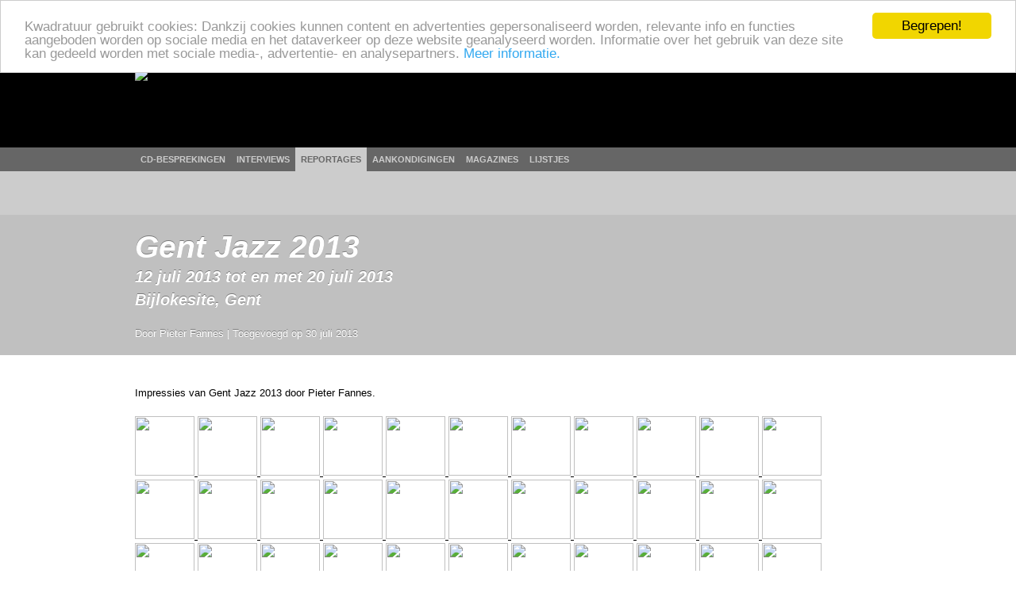

--- FILE ---
content_type: text/html; charset=utf-8
request_url: http://www.kwadratuur.be/reportages/beeld/gent_jazz_2013/
body_size: 8004
content:
<!DOCTYPE html PUBLIC "-//W3C//DTD XHTML 1.0 Strict//EN" "http://www.w3.org/TR/xhtml1/DTD/xhtml1-strict.dtd">
<html xmlns="http://www.w3.org/1999/xhtml" xmlns:og="http://ogp.me/ns#" xmlns:fb="http://www.facebook.com/2008/fbml" lang="nl">
  <head>
    <meta http-equiv="Content-Type" content="text/html; charset=utf-8">
    <meta name="viewport" content="width=device-width, initial-scale=1.0">
    <meta name="msvalidate.01" content="BBBB62C6939D935BAA04CC3EF8B1D55B" />
    <meta property="og:url" content="//www.kwadratuur.be/reportages/beeld/gent_jazz_2013/"/>
    <meta property="og:site_name" content="Kwadratuur"/>
    <meta property="og:image" content="http://www.kwadratuur.be/images/uploads/artikels/1_1_terrasson_1.jpg"/>
    <link rel="image_src" href="/images/uploads/artikels/1_1_terrasson_1.jpg" />	<title>Gent Jazz 2013 - Beeldreportage | Kwadratuur</title>
	<meta name="title" content="Gent Jazz 2013 - Beeldreportage | Kwadratuur"/>
	<meta name="description" content="Een beeldreportage van Kwadratuur over Gent Jazz 2013 van 12 juli 2013 tot en met 20 juli 2013 in Bijlokesite, Gent."/>
	<meta name="keywords" content="avishai cohen, cécile mclorin salvant, dee dee bridgewater, elvis costello, gent jazz, gent jazz 2013, jacky terrasson, jamie cullum, joe lovano, john zorn, jose james, josé james, kat edmonson, madeleine peyroux, marc ribot, martial solal, moonchild, oogie, sal la rocca, stefano bollani, steve gosling, trixie whitley, valerie june, Bijlokesite, Gent, 12 juli 2013, foto's, foto, fotoreportage, beeldreportage, tekeningen, reportage, concertverslag, verslag, Pieter Fannes, kwadratuur, kwadratuur.be"/>
	<meta property="og:title" content="Gent Jazz 2013"/>
    	<meta property="og:type" content="article"/>
	<meta property="og:description" content="Een beeldreportage van Kwadratuur over Gent Jazz 2013 van 12 juli 2013 tot en met 20 juli 2013 in Bijlokesite, Gent."/>
	<meta property="article:section" content="Beeldreportages"/>
	<meta property="article:published_time" content="2013-07-30T08:39:23+0000"/>
	<meta property="article:modified_time" content="2013-07-30T08:38:24+0000"/>
		<meta property="article:tag" content="avishai cohen"/><meta property="article:tag" content="cécile mclorin salvant"/><meta property="article:tag" content="dee dee bridgewater"/><meta property="article:tag" content="elvis costello"/><meta property="article:tag" content="gent jazz"/><meta property="article:tag" content="gent jazz 2013"/><meta property="article:tag" content="jacky terrasson"/><meta property="article:tag" content="jamie cullum"/><meta property="article:tag" content="joe lovano"/><meta property="article:tag" content="john zorn"/><meta property="article:tag" content="jose james"/><meta property="article:tag" content="josé james"/><meta property="article:tag" content="kat edmonson"/><meta property="article:tag" content="madeleine peyroux"/><meta property="article:tag" content="marc ribot"/><meta property="article:tag" content="martial solal"/><meta property="article:tag" content="moonchild"/><meta property="article:tag" content="oogie"/><meta property="article:tag" content="sal la rocca"/><meta property="article:tag" content="stefano bollani"/><meta property="article:tag" content="steve gosling"/><meta property="article:tag" content="trixie whitley"/><meta property="article:tag" content="valerie june"/>
	<meta property="fb:admins" content="1293447881"/>
	<meta name="MSSmartTagsPreventParsing" content="TRUE">
	<link rel="canonical" href="//www.kwadratuur.be/reportages/beeld/gent_jazz_2013/" />
	<link rel="icon" type="image/x-icon" href="/favicon.png" />
	<link rel="apple-touch-icon" href="/apple-touch-icon.png" />
	<link rel="apple-touch-icon" sizes="72x72" href="/apple-touch-icon-72.png" />
	<link rel="apple-touch-icon" sizes="114x114" href="/apple-touch-icon-114.png" />
	<link rel="apple-touch-icon" sizes="144x144" href="/apple-touch-icon-144.png" />
	<!--<link rel="alternate" type="application/atom+xml" title="Feed" href="http://feeds.feedburner.com/kwadratuur" />-->
	<link rel="stylesheet" href="//www.kwadratuur.be/css/960.css" />
	<link rel="stylesheet" href="//www.kwadratuur.be/css/kwadratuur.min.css" type="text/css" />
	<link rel="stylesheet" href="//www.kwadratuur.be/css/kwadratuur.print.min.css" type="text/css" media="print" />
	<link type="text/css" href="//www.kwadratuur.be/css/blitzer/jquery-ui-1.8.custom.min.css" rel="Stylesheet" />
	<script src="//ajax.googleapis.com/ajax/libs/jquery/1.8.3/jquery.min.js"></script>
	<script src="//ajax.googleapis.com/ajax/libs/jqueryui/1.8.24/jquery-ui.min.js"></script>
    	<link rel="stylesheet" type="text/css" href="//www.kwadratuur.be/css/shadowbox.css">
	<script data-cfasync="true" type="text/javascript" src="//www.kwadratuur.be/scripts/shadowbox.js"></script>
	<script data-cfasync="true" type="text/javascript">
	Shadowbox.init();
	</script>
	<link rel="stylesheet" href="//www.kwadratuur.be/css/jquery.validationEngine.min.css" type="text/css" media="screen" charset="utf-8" />
	<script data-cfasync="true" src="//www.kwadratuur.be/scripts/jquery.validationEngine-nl.min.js" type="text/javascript"></script>
	<script data-cfasync="true" src="//www.kwadratuur.be/scripts/jquery.validationEngine.min.js" type="text/javascript"></script>
	<script data-cfasync="true" src="/scripts/jquery.tools.min.js"></script>
    	<script data-cfasync="true" language="JavaScript">
    	$(document).ready(function() {
    	
	    	$(".ajaxPagination a").click(function(event){
					event.preventDefault();
					$("#entries").fadeTo(200,0.5);
					var full_url = this.href + " #entries";
					$("#entries").load(full_url,function() {$("#entries").fadeTo(600,1);});
		});
	
$.ajaxSetup();

/*$("#filterform").submit(function(event){
	event.preventDefault();
	$("#entries").fadeTo(200,0.5);
	$("#cookie").load("http://www.kwadratuur.be/cdbesprekingen/bake/",$("#filterform").serializeArray(), function(){
	$("#entries").load("http://www.kwadratuur.be/cdbesprekingen/ #entries",function() {$("#entries").fadeTo(600,1);});
	});
});*/

$("#onzekeuzeClicker").click(function(event){
	event.preventDefault();
	$("#entries").fadeTo(200,0.5);
	$("#cookie").load("http://www.kwadratuur.be/cdbesprekingen/onzekeuze/", function(){
	$("#entries").load("http://www.kwadratuur.be/cdbesprekingen/ #entries",function() {$("#entries").fadeTo(600,1);});
	});
});

		$("#searchform").validationEngine( { 
			scroll:false,
			promptPosition:"bottomLeft"
		});
		$(".filterClick").click(function() {
			$(".filterGrid").slideToggle("fast");
			return false;
		});
	 	$(".programmaClick").click(function() {
 			$(this).parent("div").find(".agendaProgramma:first").slideToggle("fast");
 			return false;
		});
		$(".meerClick").click(function() {
 			$(this).parent("div").find(".agendaRelated:first").slideToggle("fast");
 			return false;
		});
		$(".verderClick").click(function() {
			$(".verder_long").slideToggle("fast");
			return false;
		});
		$(".artiestClicker").mouseover(function() {
 			$(this).parent("div").find(".completeArtiest:first").show();
 			return false;
		});
		$(".completeArtiest").mouseout(function() {
 			$(this).hide();
 			return false;
		});
		$("#datepicker").datepicker({
			dateFormat: 'dd-mm-yy',
			gotoCurrent: true,
			autoSize: true,
			selectOtherMonths: true,
			altField: '#datepickerTimestamp',
			altFormat: 'yy-mm-dd 01:00'
		});
		$("#datepicker2").datepicker({
			dateFormat: 'dd-mm-yy',
			gotoCurrent: true,
			autoSize: true,
			selectOtherMonths: true,
			altField: '#datepicker2Timestamp',
			altFormat: 'yy-mm-dd 22:59'
		});	
		
		$("#entry_date_vis").datepicker({
			dateFormat: 'DD d MM yy',
			changeMonth:true,
			changeYear:true,
			maxDate: '+2y',
			minDate: '+1d',
			navigationAsDateFormat: true,
			showOn: 'both',
			gotoCurrent:true,
			autoSize:true,
			selectOtherMonths: true,
			altField:'#entry_date',
			altFormat:'yy-mm-dd 00:00'
		});
		$("#entryform").validationEngine({
			scroll:false,
			inlineValidation: false
		});
	});

	function MM_jumpMenu(targ,selObj,restore){ //v3.0
	  eval(targ+".location='"+selObj.options[selObj.selectedIndex].value+"'");
	  if (restore) selObj.selectedIndex=0;
	}
</script>

<!-- Google tag (gtag.js) -->
<script async src="https://www.googletagmanager.com/gtag/js?id=G-238LDTE53F"></script>
<script>
  window.dataLayer = window.dataLayer || [];
  function gtag(){dataLayer.push(arguments);}
  gtag('js', new Date());

  gtag('config', 'G-238LDTE53F');
</script>

<!-- Begin Cookie Consent plugin by Silktide - http://silktide.com/cookieconsent -->
<script type="text/javascript">
    window.cookieconsent_options = {
    'message': 'Kwadratuur gebruikt cookies: Dankzij cookies kunnen content en advertenties gepersonaliseerd worden, relevante info en functies aangeboden worden op sociale media en het dataverkeer op deze website geanalyseerd worden. Informatie over het gebruik van deze site kan gedeeld worden met sociale media-, advertentie- en analysepartners.',
    //'message':'Kwadratuur gebruikt om verschillende redenen cookies. Door gebruik te maken van deze website, gaat u akkoord met het gebruik ervan.',
    'dismiss':'Begrepen!',
    'learnMore':'Meer informatie.',
    'link':'//www.kwadratuur.be/site/voorwaarden',
    'theme':'light-top'
    };
</script>

<script type="text/javascript" src="//cdnjs.cloudflare.com/ajax/libs/cookieconsent2/1.0.10/cookieconsent.min.js"></script>
<!-- End Cookie Consent plugin -->


  </head>
  <body itemscope itemtype="http://schema.org/WebPage">
    <div id="gutter" class="borderless">
        <div class="container_16 borderless">
        	<div class="grid_16 borderless" id="logo" ><a href="http://www.kwadratuur.be/"><img src="//www.kwadratuur.be/images/iface/logo_new.png" alt="Logo Kwadratuur" width="300" height="73" /></a></div>
        </div><!-- // container -->
    </div><!-- // gutter -->
    <div id="navigation" class="borderless">
        <div class="container_16 borderless">
        	<div class="grid_16" id="menu">
        	<ul>
                  <li><a href="/cdbesprekingen/">CD-besprekingen</a></li>
                  <li><a href="/interviews/">Interviews</a></li>
                  <li class="selected"><a href="/reportages/">Reportages</a></li>
                  <li><a href="/aankondigingen/">Aankondigingen</a></li>
                  <!--<li><a href="/concertagenda/">Concertagenda</a></li>-->
                  <li><a href="/anderemedia/magazines">Magazines</a></li>
                  <li><a href="/eindejaarslijstjes/">Lijstjes</a></li>
                </ul>
        	</div>
        </div><!-- // container -->
    </div><!-- // navigation -->
    <div id="wrapper">

<div id="subnavigation">
    <!-- subnavigation -->
    <div class="container_16">
    <div class="grid_16">
&nbsp;
    </div></div>
  </div><!-- //subnavigation -->

    <div id="header">
    <img src="//www.kwadratuur.be/images/iface/kwadratuur-print.png" alt="" id="print-logo" />
    <div class="container_16 articleheader">
			<div id="audioinfo" class="grid_16">
			  <h1>Gent Jazz 2013</h1>
			  <h2></h2>
			  <h3>
			  12 juli 2013 tot en met 20 juli 2013			  <br />Bijlokesite, Gent			  </h3>
              <h6>Door Pieter Fannes | 
			Toegevoegd op 30 juli 2013</h6>
			</div>
	  <!-- //audioinfo -->
      </div><!-- // articleheader -->
      </div><!-- header -->

  <div class="container_16">
    <!-- container body -->

    <div class="grid_16" id="bodycontent">
      <!-- body -->
      <p>Impressies van Gent Jazz 2013 door Pieter Fannes.</p>
	<p>
		
		<a href="/images/uploads/artikels/1_1_terrasson_1.jpg" 
		   rel="shadowbox[fotorepo]"
		   title="Jacky Terrasson">
		   
		   <img src="/images/sized/images/uploads/artikels/1_1_terrasson_1-75x75.jpg" height="75" width="75">
		   
		</a>
		
	
		
		<a href="/images/uploads/artikels/1_1_terrasson_2.jpg" 
		   rel="shadowbox[fotorepo]"
		   title="Jacky Terrasson">
		   
		   <img src="/images/sized/images/uploads/artikels/1_1_terrasson_2-75x75.jpg" height="75" width="75">
		   
		</a>
		
	
		
		<a href="/images/uploads/artikels/1_1b_cecil_mclorin3.jpg" 
		   rel="shadowbox[fotorepo]"
		   title="Cécile McLorin Salvant">
		   
		   <img src="/images/sized/images/uploads/artikels/1_1b_cecil_mclorin3-75x75.jpg" height="75" width="75">
		   
		</a>
		
	
		
		<a href="/images/uploads/artikels/1_2blarocca.jpg" 
		   rel="shadowbox[fotorepo]"
		   title="Sal La Rocca">
		   
		   <img src="/images/sized/images/uploads/artikels/1_2blarocca-75x75.jpg" height="75" width="75">
		   
		</a>
		
	
		
		<a href="/images/uploads/artikels/1_3_bridgewater_1.jpg" 
		   rel="shadowbox[fotorepo]"
		   title="Dee Dee Bridgewater">
		   
		   <img src="/images/sized/images/uploads/artikels/1_3_bridgewater_1-75x75.jpg" height="75" width="75">
		   
		</a>
		
	
		
		<a href="/images/uploads/artikels/1_3_bridgewater_2.jpg" 
		   rel="shadowbox[fotorepo]"
		   title="Dee Dee Bridgewater">
		   
		   <img src="/images/sized/images/uploads/artikels/1_3_bridgewater_2-75x75.jpg" height="75" width="75">
		   
		</a>
		
	
		
		<a href="/images/uploads/artikels/1_3_bridgewater_3.jpg" 
		   rel="shadowbox[fotorepo]"
		   title="Dee Dee Bridgewater">
		   
		   <img src="/images/sized/images/uploads/artikels/1_3_bridgewater_3-75x75.jpg" height="75" width="75">
		   
		</a>
		
	
		
		<a href="/images/uploads/artikels/1_4_lovano_4.jpg" 
		   rel="shadowbox[fotorepo]"
		   title="Joe Lovano">
		   
		   <img src="/images/sized/images/uploads/artikels/1_4_lovano_4-75x75.jpg" height="75" width="75">
		   
		</a>
		
	
		
		<a href="/images/uploads/artikels/1_4_lovano_combi.jpg" 
		   rel="shadowbox[fotorepo]"
		   title="Joe Lovano">
		   
		   <img src="/images/sized/images/uploads/artikels/1_4_lovano_combi-75x75.jpg" height="75" width="75">
		   
		</a>
		
	
		
		<a href="/images/uploads/artikels/3_1_zorn_rimbaud.jpg" 
		   rel="shadowbox[fotorepo]"
		   title="Steve Gosling speelt Zorns 'Illuminations' ">
		   
		   <img src="/images/sized/images/uploads/artikels/3_1_zorn_rimbaud-75x75.jpg" height="75" width="75">
		   
		</a>
		
	
		
		<a href="/images/uploads/artikels/3_3_zorn_fans.jpg" 
		   rel="shadowbox[fotorepo]"
		   title="Zornfans">
		   
		   <img src="/images/sized/images/uploads/artikels/3_3_zorn_fans-75x75.jpg" height="75" width="75">
		   
		</a>
		
	
		
		<a href="/images/uploads/artikels/3_3_zorn_moonchild.jpg" 
		   rel="shadowbox[fotorepo]"
		   title="Moonchild">
		   
		   <img src="/images/sized/images/uploads/artikels/3_3_zorn_moonchild-75x75.jpg" height="75" width="75">
		   
		</a>
		
	
		
		<a href="/images/uploads/artikels/3_4_zorn_8.jpg" 
		   rel="shadowbox[fotorepo]"
		   title="Marc Ribot & John Zorn">
		   
		   <img src="/images/sized/images/uploads/artikels/3_4_zorn_8-75x75.jpg" height="75" width="75">
		   
		</a>
		
	
		
		<a href="/images/uploads/artikels/3_4_zorn_masada.jpg" 
		   rel="shadowbox[fotorepo]"
		   title="John Zorn">
		   
		   <img src="/images/sized/images/uploads/artikels/3_4_zorn_masada-75x75.jpg" height="75" width="75">
		   
		</a>
		
	
		
		<a href="/images/uploads/artikels/5_1_oogie.jpg" 
		   rel="shadowbox[fotorepo]"
		   title="Oogie">
		   
		   <img src="/images/sized/images/uploads/artikels/5_1_oogie-75x75.jpg" height="75" width="75">
		   
		</a>
		
	
		
		<a href="/images/uploads/artikels/5_2_bollani.jpg" 
		   rel="shadowbox[fotorepo]"
		   title="Stefano Bollani">
		   
		   <img src="/images/sized/images/uploads/artikels/5_2_bollani-75x75.jpg" height="75" width="75">
		   
		</a>
		
	
		
		<a href="/images/uploads/artikels/5_2_solal_bollani.jpg" 
		   rel="shadowbox[fotorepo]"
		   title="Martial Solal & Stefano Bollani">
		   
		   <img src="/images/sized/images/uploads/artikels/5_2_solal_bollani-75x75.jpg" height="75" width="75">
		   
		</a>
		
	
		
		<a href="/images/uploads/artikels/5_3_cohen_1.jpg" 
		   rel="shadowbox[fotorepo]"
		   title="Avishai Cohen">
		   
		   <img src="/images/sized/images/uploads/artikels/5_3_cohen_1-75x75.jpg" height="75" width="75">
		   
		</a>
		
	
		
		<a href="/images/uploads/artikels/5_3_cohen_2.jpg" 
		   rel="shadowbox[fotorepo]"
		   title="Avishai Cohen">
		   
		   <img src="/images/sized/images/uploads/artikels/5_3_cohen_2-75x75.jpg" height="75" width="75">
		   
		</a>
		
	
		
		<a href="/images/uploads/artikels/5_3_cohen_3.jpg" 
		   rel="shadowbox[fotorepo]"
		   title="Avishai Cohen">
		   
		   <img src="/images/sized/images/uploads/artikels/5_3_cohen_3-75x75.jpg" height="75" width="75">
		   
		</a>
		
	
		
		<a href="/images/uploads/artikels/5_4_peyroux.jpg" 
		   rel="shadowbox[fotorepo]"
		   title="Madeleine Peyroux">
		   
		   <img src="/images/sized/images/uploads/artikels/5_4_peyroux-75x75.jpg" height="75" width="75">
		   
		</a>
		
	
		
		<a href="/images/uploads/artikels/6_1_valeriejune.jpg" 
		   rel="shadowbox[fotorepo]"
		   title="Valerie June">
		   
		   <img src="/images/sized/images/uploads/artikels/6_1_valeriejune-75x75.jpg" height="75" width="75">
		   
		</a>
		
	
		
		<a href="/images/uploads/artikels/6_2_josejames.jpg" 
		   rel="shadowbox[fotorepo]"
		   title="José James">
		   
		   <img src="/images/sized/images/uploads/artikels/6_2_josejames-75x75.jpg" height="75" width="75">
		   
		</a>
		
	
		
		<a href="/images/uploads/artikels/6_2_josejames_2.jpg" 
		   rel="shadowbox[fotorepo]"
		   title="José James">
		   
		   <img src="/images/sized/images/uploads/artikels/6_2_josejames_2-75x75.jpg" height="75" width="75">
		   
		</a>
		
	
		
		<a href="/images/uploads/artikels/6_3_cullum_1.jpg" 
		   rel="shadowbox[fotorepo]"
		   title="Jamie Cullum">
		   
		   <img src="/images/sized/images/uploads/artikels/6_3_cullum_1-75x75.jpg" height="75" width="75">
		   
		</a>
		
	
		
		<a href="/images/uploads/artikels/6_3_cullum_2.jpg" 
		   rel="shadowbox[fotorepo]"
		   title="Jamie Cullum">
		   
		   <img src="/images/sized/images/uploads/artikels/6_3_cullum_2-75x75.jpg" height="75" width="75">
		   
		</a>
		
	
		
		<a href="/images/uploads/artikels/7_2_edmonson_1.jpg" 
		   rel="shadowbox[fotorepo]"
		   title="Kat Edmonson">
		   
		   <img src="/images/sized/images/uploads/artikels/7_2_edmonson_1-75x75.jpg" height="75" width="75">
		   
		</a>
		
	
		
		<a href="/images/uploads/artikels/7_3_trixie_1.jpg" 
		   rel="shadowbox[fotorepo]"
		   title="Trixie Whitley">
		   
		   <img src="/images/sized/images/uploads/artikels/7_3_trixie_1-75x75.jpg" height="75" width="75">
		   
		</a>
		
	
		
		<a href="/images/uploads/artikels/7_3_trixie_2.jpg" 
		   rel="shadowbox[fotorepo]"
		   title="Trixie Whitley">
		   
		   <img src="/images/sized/images/uploads/artikels/7_3_trixie_2-75x75.jpg" height="75" width="75">
		   
		</a>
		
	
		
		<a href="/images/uploads/artikels/7_3_trixie_3.jpg" 
		   rel="shadowbox[fotorepo]"
		   title="Trixie Whitley">
		   
		   <img src="/images/sized/images/uploads/artikels/7_3_trixie_3-75x75.jpg" height="75" width="75">
		   
		</a>
		
	
		
		<a href="/images/uploads/artikels/7_3_trixie_4.jpg" 
		   rel="shadowbox[fotorepo]"
		   title="Trixie Whitley">
		   
		   <img src="/images/sized/images/uploads/artikels/7_3_trixie_4-75x75.jpg" height="75" width="75">
		   
		</a>
		
	
		
		<a href="/images/uploads/artikels/7_4_costello_1.jpg" 
		   rel="shadowbox[fotorepo]"
		   title="Elvis Costello">
		   
		   <img src="/images/sized/images/uploads/artikels/7_4_costello_1-75x75.jpg" height="75" width="75">
		   
		</a>
		
	
		
		<a href="/images/uploads/artikels/7_4_costello_2.jpg" 
		   rel="shadowbox[fotorepo]"
		   title="Elvis Costello">
		   
		   <img src="/images/sized/images/uploads/artikels/7_4_costello_2-75x75.jpg" height="75" width="75">
		   
		</a>
		
	</p>

  <div class="container_16">
    <div class="grid_16">
      <h4>Meer over Gent Jazz 2013</h4>
    </div>
    <hr class="dotted" />
	    <div class="grid_3b">
      <h5>Verder bij Kwadratuur</h5>
    </div>
    <div class="grid_10 extracontent">
      <ul>
      	
      	      	<li class="iconwl_reportages"><a href="/reportages/detail/jazz_middelheim_2014_-_carate_urio_orchestra_vijay_iyer_rava_bollani_ahmad_/" title="Reportages">Jazz Middelheim 2014 - Carate Urio Orchestra, Vijay Iyer, Rava &amp; Bollani, Ahmad Jamal</a></li>
		
      	      	<li class="iconwl_reportages"><a href="/reportages/detail/jazz_middelheim_2014_-_bruno_vansina_orchestra_phronesis_avisha_cohen/" title="Reportages">Jazz Middelheim 2014 - Bruno Vansina Orchestra, Phronesis, Avishai Cohen Trio with Stri</a></li>
		
      	      	<li class="iconwl_reportages"><a href="/reportages/beeld/gent_jazz_2014/" title="Beeldreportage">Gent Jazz 2014</a></li>
      		
      	      	<li class="iconwl_reportages"><a href="/reportages/detail/gent_jazz_2014_-_chick_corea_stanley_clarke_joshua_redman_quartet_hiromi_ue/" title="Reportages">Gent Jazz 2014 - Chick Corea &amp; Stanley Clarke, Joshua Redman Quartet, Hiromi Uehara</a></li>
		
      	      	<li class="iconwl_reportages"><a href="/reportages/detail/gent_jazz_2014_-_3_4_peace_mehliana_dave_holland_prism_darcy_james_argues_s/" title="Reportages">Gent Jazz 2014 - 3/4 Peace, Mehliana, Dave Holland Prism, Darcy James Argue’s Secret Society</a></li>
		
      	<p><a href="#" class="verderClick">Nog meer &darr;</a></p>      	<li class="iconwl_reportages verder_long"><a href="/reportages/detail/gent_jazz_2014_-_ibrahim_maalouf_taxiwars_tigran_oaktree/" title="Reportages">Gent Jazz 2014 - Ibrahim Maalouf, TaxiWars, Tigran, OakTree</a></li>
		
      	      	<li class="iconwl_reportages verder_long"><a href="/reportages/detail/gent_jazz_2014_-_labtrio_kellylee_evans_bobby_mcferrin_katche-bona-legnini-/" title="Reportages">Gent Jazz 2014 - LABtrio, Kellylee Evans, Bobby McFerrin, Katché-Bona-Legnini-Di Battista</a></li>
		
      	      	<li class="iconwl_reportages verder_long"><a href="/reportages/detail/the_spring_quartet_de_bijloke_gent/" title="Reportages">The Spring Quartet - De Bijloke, Gent</a></li>
		
      	      	<li class="iconwl_releases verder_long"><a href="/cdbesprekingen/detail/v_a_-_music_for_undays/" title="CDBesprekingen">V/A - Music for Undays</a></li>
		
      	      	<li class="iconwl_releases verder_long"><a href="/cdbesprekingen/detail/stefano_bollani_hamilton_de_holanda_-_o_que_sera/" title="CDBesprekingen">Stefano Bollani &amp; Hamilton de Holanda - O Que Será</a></li>
		
      	      	<li class="iconwl_releases verder_long"><a href="/cdbesprekingen/detail/brussels_jazz_orchestra_featuring_joe_lovano_-_wild_beauty/" title="CDBesprekingen">Brussels Jazz Orchestra featuring Joe Lovano - Wild Beauty</a></li>
		
      	      	<li class="iconwl_reportages verder_long"><a href="/reportages/detail/esperanzah_2013_-_dag_1_-_woodkid_valrie_june_the_souljazz_orchestra_mama_r/" title="Reportages">Esperanzah! 2013 - Dag 1 - Woodkid, Valrie June, The Souljazz Orchestra, Mama Rosin</a></li>
		
      	      	<li class="iconwl_reportages verder_long"><a href="/reportages/detail/gent_jazz_-_john_zorn_electric_masada_the_dreamers_moonchild_song_project/" title="Reportages">Gent Jazz - John Zorn, Electric Masada, The Dreamers, Moonchild, Song Project</a></li>
		
      	      	<li class="iconwl_reportages verder_long"><a href="/reportages/detail/gent_jazz_2013_-_phronesis_kurt_elling_diana_krall/" title="Reportages">Gent Jazz 2013 - Phronesis, Kurt Elling, Diana Krall</a></li>
		
      	      	<li class="iconwl_reportages verder_long"><a href="/reportages/detail/gent_jazz_2013_-_jacky_terrasson_dee_dee_bridgewater_ramsey_lewis_joe_lovan/" title="Reportages">Gent Jazz 2013 - Jacky Terrasson, Dee Dee Bridgewater, Ramsey Lewis, Joe Lovano, BJO, The Unrevealed</a></li>
		
      	      	<li class="iconwl_audio verder_long"><a href="/audio/detail/brussels_jazz_orchestra_joe_lovano_-_streets_op_napels/" title="Audio">Brussels Jazz Orchestra &amp; Joe Lovano - Streets op Napels</a></li>
		
      	      	<li class="iconwl_reportages verder_long"><a href="/reportages/detail/couleur_cafe_2013_-_trixie_whitley_la_makina_del_karibe_wyclef_jean/" title="Reportages">Couleur Café 2013 - Trixie Whitley, La Makina del Karibe, Wyclef Jean &amp; Refugee Camp</a></li>
		
      	      	<li class="iconwl_releases verder_long"><a href="/cdbesprekingen/detail/trixie_whitley_-_fourth_corner/" title="CDBesprekingen">Trixie Whitley - Fourth Corner</a></li>
		
      	      	<li class="iconwl_releases verder_long"><a href="/cdbesprekingen/detail/john_abercrombie_quartet_-_within_a_song/" title="CDBesprekingen">John Abercrombie Quartet - Within A Song</a></li>
		
      	      	<li class="iconwl_reportages verder_long"><a href="/reportages/detail/marc_ribot_-_de_singer_rijkevorsel/" title="Reportages">Marc Ribot - De Singer, Rijkevorsel</a></li>
		
      	      	<li class="iconwl_reportages verder_long"><a href="/reportages/detail/jazz_middelheim_2012_-_reijseger_fes_neve_avishai_cohen_abdullah_ibrahim/" title="Reportages">Jazz Middelheim 2012 - Reijseger, FES, Neve, Avishai Cohen, Abdullah Ibrahim</a></li>
		
      	      	<li class="iconwl_reportages verder_long"><a href="/reportages/detail/cactusfestival_2012_-_minnewaterpark_brugge/" title="Reportages">Cactusfestival 2012 - Minnewaterpark, Brugge</a></li>
		
      	      	<li class="iconwl_reportages verder_long"><a href="/reportages/detail/gent_jazz_-_ninety_miles_robin_verheyen_the_bad_plus_melody_gardot/" title="Reportages">Gent Jazz - Ninety Miles, Robin Verheyen, The Bad Plus, Melody Gardot</a></li>
		
      	      	<li class="iconwl_reportages verder_long"><a href="/reportages/detail/gent_jazz_fabrice_alleman_dave_douglas_joe_lovano_wayne_shorter_quartet/" title="Reportages">Gent Jazz – Fabrice Alleman, Dave Douglas, Joe Lovano, Wayne Shorter Quartet</a></li>
		
      	      	<li class="iconwl_reportages verder_long"><a href="/reportages/detail/gent_jazz_-_ifa_y_xango_gretchen_parlato_brad_mehldau_trio_jim_hall_-_scott/" title="Reportages">Gent Jazz - Ifa y Xango, Gretchen Parlato, Brad Mehldau Trio, Jim Hall - Scott Colley Duo</a></li>
		
      	      	<li class="iconwl_reportages verder_long"><a href="/reportages/detail/gent_jazz_-_pure_elastic_quintet_igor_gehenot_trio_miguel_zenon_quartet_pac/" title="Reportages">Gent Jazz - Pure Elastic Quintet, Igor Gehenot Trio, Miguel Zenón Quartet, Paco de Lucia</a></li>
		
      	      	<li class="iconwl_releases verder_long"><a href="/cdbesprekingen/detail/chick_corea_stefano_bollani_-_orvieto/" title="CDBesprekingen">Chick Corea &amp; Stefano Bollani - Orvieto</a></li>
		
      	      	<li class="iconwl_reportages verder_long"><a href="/reportages/detail/jazz_middelheim_2011_the_pocket_jazz_orchestra_dave_douglas_lady_linn_allen/" title="Reportages">Jazz Middelheim 2011: The Pocket Jazz Orchestra &amp; Dave Douglas, Lady Linn, Allen Toussaint &amp; Marc Ri</a></li>
		
      	      	<li class="iconwl_reportages verder_long"><a href="/reportages/detail/jazz_middelheim_2011_uri_caine_mycale_bar_kokhba_masada_sextet_john_zorn/" title="Reportages">Jazz Middelheim 2011: Uri Caine, Mycale, Bar Kokhba, Masada Sextet, John Zorn</a></li>
		
      	      	<li class="iconwl_releases verder_long"><a href="/cdbesprekingen/detail/marc_ribot_-_silent_movies/" title="CDBesprekingen">Marc Ribot - Silent Movies</a></li>
		
      	      	<li class="iconwl_reportages verder_long"><a href="/reportages/beeld/gent_jazz_festival_2011/" title="Beeldreportage">Gent Jazz Festival 2011</a></li>
      		
      	      	<li class="iconwl_reportages verder_long"><a href="/reportages/detail/gent_jazz_2011_reve_delephant_orchestra_terence_blanchard_quintet_randy_bre/" title="Reportages">Gent Jazz 2011: Rêve d’Eléphant Orchestra, Terence Blanchard Quintet, Randy Brecker/Bill Evans</a></li>
		
      	      	<li class="iconwl_reportages verder_long"><a href="/reportages/detail/gent_jazz_2011_quartet_dal_cuore_al_foster-george_mraz_quartet_dave_holland/" title="Reportages">Gent Jazz 2011: Quartet Dal Cuore, Al Foster-George Mraz Quartet, Dave Holland Quintet, Al Di Meola</a></li>
		
      	      	<li class="iconwl_reportages verder_long"><a href="/reportages/detail/gent_jazz_2011_nathan_daems_quintet_michel_portal_bailador_sonny_rollins/" title="Reportages">Gent Jazz 2011: Nathan Daems Quintet, Michel Portal Baïlador, Sonny Rollins</a></li>
		
      	      	<li class="iconwl_releases verder_long"><a href="/cdbesprekingen/detail/avishai_cohen_-_seven_seas/" title="CDBesprekingen">Avishai Cohen - Seven Seas</a></li>
		
      	      	<li class="iconwl_releases verder_long"><a href="/cdbesprekingen/detail/joe_lovano_us_five_-_bird_songs/" title="CDBesprekingen">Joe Lovano | Us Five - Bird Songs</a></li>
		
      	      	<li class="iconwl_releases verder_long"><a href="/cdbesprekingen/detail/george_gershwin_-_rhapsody_in_blue_concerto_in_f_catfish_row_rialto_ripples/" title="CDBesprekingen">George Gershwin - Rhapsody in Blue, Concerto in F, Catfish Row &amp; Rialto Ripples</a></li>
		
      	      	<li class="iconwl_reportages verder_long"><a href="/reportages/beeld/jazz_middelheim_2010_-_dag_1/" title="Beeldreportage">Jazz Middelheim 2010 - Dag 1</a></li>
      		
      	      	<li class="iconwl_reportages verder_long"><a href="/reportages/detail/jazz_middelheim_2010_dag_1/" title="Reportages">Jazz Middelheim 2010 – Dag 1</a></li>
		
      	      	<li class="iconwl_audio verder_long"><a href="/audio/detail/jose_james_jef_neve_-_lush_life/" title="Audio">José James &amp; Jef Neve - Lush Life</a></li>
		
      	      	<li class="iconwl_releases verder_long"><a href="/cdbesprekingen/detail/paul_motian_bill_frisell_joe_lovano_marc_johnson_-_bill_evans/" title="CDBesprekingen">Paul Motian, Bill Frisell, Joe Lovano, Marc Johnson - Bill Evans</a></li>
		
      	      	<li class="iconwl_reportages verder_long"><a href="/reportages/detail/gent_jazz_2010_-_dag_3/" title="Reportages">Gent Jazz 2010 – Dag 3</a></li>
		
      	      	<li class="iconwl_reportages verder_long"><a href="/reportages/detail/gent_jazz_2010_-_dag_2/" title="Reportages">Gent Jazz 2010 – Dag 2</a></li>
		
      	      	<li class="iconwl_reportages verder_long"><a href="/reportages/detail/gent_jazz_2010_-_dag_1/" title="Reportages">Gent Jazz 2010 – Dag 1</a></li>
		
      	      	<li class="iconwl_releases verder_long"><a href="/cdbesprekingen/detail/jose_james_jef_neve_-_for_all_we_know/" title="CDBesprekingen">José James &amp; Jef Neve - For All We Know</a></li>
		
      	      	<li class="iconwl_releases verder_long"><a href="/cdbesprekingen/detail/norah_jones_-_the_fall/" title="CDBesprekingen">Norah Jones - The Fall</a></li>
		
      	      	<li class="iconwl_releases verder_long"><a href="/cdbesprekingen/detail/jose_james_-_blackmagic/" title="CDBesprekingen">José James - Blackmagic</a></li>
		
      	      	<li class="iconwl_releases verder_long"><a href="/cdbesprekingen/detail/lyenn_-_the_jollity_of_my_boon_companion/" title="CDBesprekingen">Lyenn - The Jollity of My Boon Companion</a></li>
		
      	      	<li class="iconwl_audio verder_long"><a href="/audio/detail/pascal_mohy_trio_-_jojo/" title="Audio">Pascal Mohy Trio - Jojo</a></li>
		
      	      	<li class="iconwl_releases verder_long"><a href="/cdbesprekingen/detail/pascal_mohy_trio_-_automne_08/" title="CDBesprekingen">Pascal Mohy Trio - Automne 08</a></li>
		
      	      	<li class="iconwl_releases verder_long"><a href="/cdbesprekingen/detail/marc_ribots_ceramic_dog_-_party_intellectuals/" title="CDBesprekingen">Marc Ribot&#8217;s Ceramic Dog - Party Intellectuals</a></li>
		
      	      	<li class="iconwl_audio verder_long"><a href="/audio/detail/marc_ribots_ceramic_dog_-_midost/" title="Audio">Marc Ribot&#8217;s Ceramic Dog - Midost</a></li>
		
      	      	<li class="iconwl_reportages verder_long"><a href="/reportages/detail/jazz_middelheim_2009_-_dag_2/" title="Reportages">Jazz Middelheim 2009 - Dag 2</a></li>
		
      	      	<li class="iconwl_reportages verder_long"><a href="/reportages/detail/jazz_middelheim_2008_-_dag_3/" title="Reportages">Jazz Middelheim 2008 - Dag 3</a></li>
		
      	      	<li class="iconwl_releases verder_long"><a href="/cdbesprekingen/detail/dee_dee_bridgewater_-_red_earth/" title="CDBesprekingen">Dee Dee Bridgewater - Red Earth</a></li>
		
      	      	<li class="iconwl_releases verder_long"><a href="/cdbesprekingen/detail/stefano_bollani_-_smat_smat/" title="CDBesprekingen">Stefano Bollani - Småt Småt</a></li>
		
      	      	<li class="iconwl_releases verder_long"><a href="/cdbesprekingen/detail/elvis_costello_-_north/" title="CDBesprekingen">Elvis Costello - North</a></li>
		
      	      	<li class="iconwl_audio verder_long"><a href="/audio/detail/joe_lovano_-_who_knows/" title="Audio">Joe Lovano - Who Knows</a></li>
		
      	      	<li class="iconwl_releases verder_long"><a href="/cdbesprekingen/detail/joe_lovano_-_solid_steps/" title="CDBesprekingen">Joe Lovano - Solid Steps</a></li>
		
      	      	<li class="iconwl_releases verder_long"><a href="/cdbesprekingen/detail/martial_solal_-_ny1_live_at_the_village_vanguard/" title="CDBesprekingen">Martial Solal - NY1: Live at the Village Vanguard</a></li>
		
      	      	<li class="iconwl_reportages verder_long"><a href="/reportages/detail/jazz_middelheim_2003_-_dag_1_2_en_3/" title="Reportages">Jazz Middelheim 2003 - dag 1, 2 en 3</a></li>
		
      </ul>
    </div>
    <hr class="dotted" />
			<div class="grid_3b">
		  <h5>Interessante links</h5>
		</div>
		<div class="grid_5 extracontent">
		  <ul>
		  
			<li><a href="http://www.gentjazz.com">http://www.gentjazz.com</a></li>
		  
			<li><a href="http://www.flickr.com/photos/bos_aap_bos">http://www.flickr.com/photos/bos_aap_bos</a></li>
		  
		  </ul>
		</div>
      </div>
    </div><!-- //body -->
  </div><!-- container -->
  <!-- //bodycontent -->

    </div><!-- // WRAPPER -->

<div class="clear"></div>
    <div id="footer">
		<div class="container_16">
        	<div class="grid_16">
        	  <p>De beschermde werken kunnen door de internetgebruiker gratis geconsulteerd worden, met uitsluiting van verdere reproductie en/of openbare mededeling ervan. Deze site wordt onderhouden conform de afspraken met de Belgische auteursrechtenvereniging SABAM. <br />
       	      <a href="/site/voorwaarden">Gebruiksvoorwaarden</a> | <a href="/site/contact">Contactgegevens</a> | <a href="/site/mobiel">Mobiel</a> | Ontwerp en realisatie: <a href="http://www.studiohert.be/">Studio Hert</a></p>
        	</div>
      </div>
    </div>
<script defer src="https://static.cloudflareinsights.com/beacon.min.js/vcd15cbe7772f49c399c6a5babf22c1241717689176015" integrity="sha512-ZpsOmlRQV6y907TI0dKBHq9Md29nnaEIPlkf84rnaERnq6zvWvPUqr2ft8M1aS28oN72PdrCzSjY4U6VaAw1EQ==" data-cf-beacon='{"version":"2024.11.0","token":"ad5da0e12d3d4336a255e4d9f70dc76b","r":1,"server_timing":{"name":{"cfCacheStatus":true,"cfEdge":true,"cfExtPri":true,"cfL4":true,"cfOrigin":true,"cfSpeedBrain":true},"location_startswith":null}}' crossorigin="anonymous"></script>
</body>
</html>


--- FILE ---
content_type: text/css
request_url: http://www.kwadratuur.be/css/kwadratuur.min.css
body_size: 4083
content:
html,body,div,span,applet,object,iframe,h1,h2,h3,h4,h5,h6,p,blockquote,pre,a,abbr,acronym,address,big,cite,code,del,dfn,em,font,img,ins,kbd,q,s,samp,small,strike,strong,sub,sup,tt,var,b,u,i,center,dl,dt,dd,ol,ul,li,fieldset,form,label,legend,table,caption,tbody,tfoot,thead,tr,th,td{margin:0;padding:0;border:0;outline:0;font-size:100%;vertical-align:baseline;background:transparent}body{line-height:1}ol,ul{list-style:none}blockquote,q{quotes:none}blockquote:before,blockquote:after,q:before,q:after{content:'';content:none}:focus{outline:0}ins{text-decoration:none}del{text-decoration:line-through}table{border-collapse:collapse;border-spacing:0}body{font:13px/1.5 'Helvetica Neue',Arial,'Liberation Sans',FreeSans,sans-serif}a:focus{outline:1px dotted invert}hr{border:0 #ccc solid;border-top-width:1px;clear:both;height:0}h1{font-size:13px}h2{font-size:13px}h3{font-size:13px}h4{font-size:13px}h5{font-size:13px}h6{font-size:13px}ol{list-style:decimal}ul{list-style:disc}li{margin-left:30px}p,dl,hr,h1,h2,h3,h4,h5,h6,ol,ul,pre,table,address,fieldset{margin-bottom:20px}body{background-color:#fff}.container_12:after,.container_16:after{clear:both;content:'.';display:block;height:0;visibility:hidden}* html .container_12,* html .container_16{height:1%}.container_12,.container_16{display:block}html{-webkit-font-smoothing:antialiased}#jukebox{border-bottom:1px solid #FFF;color:#fff;font-size:.846em;margin:20px 20px 10px;padding-bottom:10px}#jukebox a{color:#fff;font-weight:700;text-decoration:none}#gutter{background-color:#000;height:120px}#navigation{background:#666 url(../images/iface/shadow.png) repeat-x;height:30px}#topbanner{margin-top:10px;text-align:right}#subnavigation{background:#ccc no-repeat;padding-bottom:18px;padding-top:18px}#wrapper{background:#fff repeat-y center}#footer{background-color:#ccc;height:80px;margin-bottom:0;padding-bottom:0}.borderless{line-height:84%}.grey{overflow:hidden;white-space:nowrap}.greytxt{color:#9a1100}h1,h2,h3,h4,h5,h6{color:#0098cc;font-family:Georgia,ZineSlabDis-MediumRoman,Helvetica;font-style:italic;font-weight:700;line-height:150%;margin-bottom:0;margin-top:0;padding-bottom:0;padding-top:0}#audioinfo h1{color:#fff;font-size:3em;font-style:italic;font-weight:700;text-shadow:#797979 0 -1px 0}#audioinfo h2{color:#fff;font-size:2.2em;text-shadow:#797979 0 -1px 0}#audioinfo h3{color:#fff;font-size:1.5em;text-shadow:#797979 0 -1px 0}h5{color:gray;font-size:1em}#audioinfo h6{color:#fff;font-size:1em;font-style:normal;font-weight:400;margin-top:18px;text-shadow:#797979 0 -1px 0}#headerorgi{background:#da0000 url(../images/iface/headerbg.gif) repeat-x 0 top;padding-bottom:18px;padding-top:18px}#header{background:#c0c0c0;margin-bottom:20px;padding-bottom:18px;padding-top:18px}.headerrow{clear:both;float:left}.headercol1{color:#000;float:left;margin-right:20px;text-align:right;width:160px}.headercol2{float:left;width:580px}.h1lineheight{line-height:300%}.h2lineheight{line-height:220%}.exclusiefbutton{background-color:#da0000;color:#fff;float:left;font-weight:700;margin-bottom:6px;margin-top:6px;padding:2px 10px;text-transform:uppercase}#searchform{margin-left:20px;margin-right:20px;margin-top:10px;padding:0}#search{border-left:1px dotted #666;border-right:1px dotted #666;height:120px;margin-left:-1px;margin-right:-1px}.searchField{background-color:#CCC;border-style:none;color:gray;float:left;font:700 1em "Helvetica Neue",Arial,Helvetica,Geneva,sans-serif;padding:3px 5px;width:165px}.searchButton{background-color:#999;border-style:none;color:#fff;float:right;font:700 1em "Helvetica Neue",Arial,Helvetica,Geneva,sans-serif;padding:3px 10px}.listfield{background-color:#CCC;border-style:none;color:gray;float:left;font:700 1em "Helvetica Neue",Arial,Helvetica,Geneva,sans-serif;margin-top:10px;padding:3px 5px;width:155px}.listbutton{background-color:#999;border-style:none;color:#fff;float:right;font:700 1em "Helvetica Neue",Arial,Helvetica,Geneva,sans-serif;margin-top:10px;padding:3px 10px}.filterDate{background-color:#EEE;border-style:none;color:gray;float:left;font:700 1em "Helvetica Neue",Arial,Helvetica,Geneva,sans-serif;padding:3px 5px}.filterTextField{background-color:#EEE;border-style:none;color:gray;float:left;font:700 1em "Helvetica Neue",Arial,Helvetica,Geneva,sans-serif;padding:3px 5px;width:100%}.filterButton{background-color:#999;border-style:none;color:#fff;float:left;font:700 1em "Helvetica Neue",Arial,Helvetica,Geneva,sans-serif;padding:3px 10px}.filterClick{color:#666;font-weight:700;text-decoration:none}#mailinglist_form p small{clear:both;float:left;margin-top:10px}.filterGridShown,#logo{margin-top:20px}.filterGridHidden{display:none;margin-top:0}#menu ul{list-style-type:none;margin:0;padding:0;white-space:nowrap}#menu ul li{background:#666 url(../images/iface/shadow.png) repeat-x;display:block;float:left;line-height:11px;margin:0;padding:10px 7px 9px;text-align:left}#menu ul li a{color:#ccc;display:block;float:left;font-size:.846em;font-weight:700;line-height:11px;margin:0;padding:0;text-align:left;text-decoration:none;text-transform:uppercase}#menu ul li a:hover,#audioinfo a{color:#fff}#menu ul li.selected{background-color:#ccc;background-image:none}#bodycontent,#sidebanner{padding-bottom:18px;padding-top:18px}#sidebanner{border: 1px solid #CCC;width:158px;text-align:center;color:#ccc;}hr.dotted{border:0 dotted #ccc;border-top-width:1px;clear:both;height:0}a{color:#000;text-decoration:underline}.dsfdsfextracontent a:visited:after{padding-left:5px}#footer p{color:gray;font-size:.846em;line-height:110%;margin-top:10px}#footer p a,#footer p a:hover,#footer p a:visited{color:gray;font-weight:700}.addthis_toolbox{border-left:1px dotted #0098cc;margin-bottom:18px;margin-top:18px;padding-left:10px}.addthis_side a{clear:both;float:left;margin-bottom:6px;text-decoration:none}.at300bs{padding-right:5px!important}.cdgrid{background:url(../images/iface/borderline.gif) no-repeat left bottom;margin-bottom:40px}.cdgrid a{display:block;height:110px;text-decoration:none;width:340px}.kadergrid a{display:block;height:60px;text-decoration:none;width:340px}.cdgrid img{float:left;margin-bottom:20px;margin-right:20px}.kadergrid img{float:left;margin-right:20px}.cdgrid img.smallplaybutton{bottom:10px;float:left;left:8px;margin:0;padding:0;position:absolute}.kader{background-color:#eee;margin-bottom:20px;margin-right:-1px;margin-left:-1px;border:1px solid #ccc}.kader h4{margin-left:10px}.kader a h6,.kader a h3{color:#999}.kader .cdgrid{margin-bottom:20px;background-image:none}.artikelgrid{background:url(../images/iface/borderline.gif) no-repeat left bottom;margin-bottom:20px}.artikelgrid a{display:block;min-height:140px;text-decoration:none;width:340px;padding-bottom:5px;}.artikelgrid .img{background-position:center center;background-repeat:no-repeat;clear:both;float:left;height:50px;margin-bottom:15px;overflow:hidden;padding-left:0;width:340px}.artikelgrid .img p{color:#fff;font-weight:700;margin-left:10px;margin-top:5px;text-transform:uppercase}.agendaback{background:url(../images/iface/agenda_background.png) repeat-y scroll}.whitebg{background-color:#fff;padding-top:10px}.agendagrid h6,.artikelgrid h6,.cdgrid h6{color:#ccc;font:700 .846em "Helvetica Neue",Arial,Helvetica,Geneva,sans-serif}.agendagrid h3,.artikelgrid h3,.cdgrid h3{color:#ccc;font:400 .846em "Helvetica Neue",Arial,Helvetica,Geneva,sans-serif}.agendaProgramma,.agendaRelated{clear:both;display:none}.gridtip{background-color:#EEE;border-bottom:2px solid #c00}.gridcancel{background:url(../images/iface/gridcancel.png) no-repeat scroll left top}.agendagrid h5{margin-top:-2px;padding-top:0}.agendaextra{background-color:#c00;clear:both;color:#fff;float:left;font-weight:700;margin-bottom:0;padding:3px;text-transform:uppercase}.programmaClick,.meerClick,.verderClick{background-color:#999;clear:both;color:#fff;float:left;font-size:.83em;font-weight:700;margin:0 0 5px;padding:3px 7px;text-decoration:none}.pagination{clear:both;color:#666;font-size:.846em;text-align:center}.limitresults{clear:both;color:#666;font-size:.846em;text-align:right}.pagination a{color:#666;margin-left:2px;margin-right:2px;text-decoration:none}.pagination b,.pagination strong{background-color:#999;color:#fff;padding:5px}#bodycontent h4{margin-bottom:10px;margin-top:10px}blockquote,blockquote p{background:url(../images/iface/k_icon.gif) no-repeat left top;font-weight:700;margin-bottom:10px;margin-top:10px;text-indent:25px}h1{line-height:120%}.picturewrap{border-bottom:1px solid #999;color:#666;float:right;font-size:.846em;margin-bottom:9px;margin-left:20px;padding-bottom:9px;width:245px}.picturewrap img,.picturewrap a img{margin:0;padding:0}.quotewrap{border-bottom:1px solid #999;color:#666;float:right;font:italic 2.2em Georgia,"Times New Roman",Times,serif;margin-bottom:9px;margin-left:20px;padding-bottom:9px;text-align:center;width:200px}.spaceafter{margin-bottom:9px}.rightagenda{-moz-border-radius:5px;-webkit-border-radius:5px;background-color:#CCC;margin-top:-30px;padding:30px 10px 10px}.rightagenda ul li{list-style-position:outside;list-style-type:circle;margin-left:15px}.rightagenda a:hover,.extracontent a:hover{text-decoration:underline}.agendaicon{margin-left:10px}.reviewgrid{height:220px;overflow:hidden}.reviewgrid img{height:100px;margin-bottom:-15px;margin-top:10px;width:100px}.reviewgrid h6{color:#999;font:400 700 .83em "Helvetica Neue",Arial,Helvetica,Geneva,sans-serif}.reviewgrid h1,.reviewgrid h2,.agendagrid h1,.agendagrid h2,.artikelgrid h1,.artikelgrid h2,.cdgrid h1,.cdgrid h2,.kadergrid h1,.kadergrid h2{color:#666;font-size:1em}.reviewgrid h2,.agendagrid h2,.artikelgrid h2,.cdgrid h2,.kadergrid h2{font-style:italic;font-weight:400}.reviewgrid h3{color:#fff;font:400 .846em "Helvetica Neue",Arial,Helvetica,Geneva,sans-serif}small{font-size:.85em}.jcarousel-control{border-top:1px dotted #666;margin:10px 20px;padding-top:10px;text-align:center}.jcarousel-control a{border:5px solid #ddd;color:#ddd;display:inline-block;font-size:0;height:30px;line-height:0;text-decoration:none;width:30px}.jcarousel-control a.jcarouselselected{border:5px solid #999;display:inline-block;height:30px;width:30px}.carousIntro{display:block;height:207px;margin-bottom:10px;overflow:hidden}.morebg a,.reviewgrid a,.rightagenda a,.extracontent a,.socialmedia a{text-decoration:none}.morebg .tempHpBottom{color:#666;margin-bottom:20px}.alignright{text-align:right}.homepage{padding-top:20px}.hpAudio,.hpReviews{-moz-border-radius:7px;-webkit-border-radius:7px;background-color:#DDD;margin-bottom:40px}#audiocarousel img{float:left;margin-bottom:300px;margin-right:20px}#audiocarousel h1{color:#666;font-size:3em}#audiocarousel h2{color:#666;font-size:2.2em;font-style:italic;font-weight:400}a.blockLink{background-color:#666;clear:both;color:#ccc;display:block;float:left;font-size:.846em;font-weight:700;line-height:11px;margin-bottom:20px;margin-right:0;margin-top:0;padding:10px 7px;text-align:left;text-decoration:none;text-transform:uppercase}.morebg{background:url(../images/iface/morebg.gif) center;margin-bottom:20px}.hpHeaderImg{background-position:center center;background-repeat:no-repeat;clear:both;float:left;height:100px;margin-top:-10px;overflow:hidden}.hpHeaderImg a{display:block;height:120px}.homeagenda{background-position:0 top;height:120px;margin-top:-30px}h1.tempHpBottom{color:#666;font-size:1.5em;font-style:italic;font-weight:400}#audio_cover img.cover{border:5px solid #FFF;position:absolute;top:-40px;width:150px}#audio_cover img.playbutton{position:absolute;top:140px}.radiocell,.radiocol{border-bottom:1px dotted #ccc;display:block;height:80px;margin-bottom:0;padding-bottom:10px;padding-top:10px;width:160px}.radiocell a{display:block;height:80px;text-decoration:none;width:160px}.radiocol,.intro,h4{font-size:1.3em}.wedFormInput{background-color:#EEE;border:1px solid #CCC;font:1.3em "Helvetica Neue",Arial,Helvetica,Geneva,sans-serif;padding:3px 5px;width:300px}.wedFormInputStraat{width:227px}.wedFormInputNummer{margin-left:20px;width:40px}.wedFormInputPostcode{margin-right:20px;width:80px}.wedFormInputGemeente{width:187px}.marker{background-color:#fffdc0}.excerpt{display:block;height:39px;overflow:hidden}label.leftlabel{clear:both;float:left;width:80px}.formInput,.formSelect,.formDropdown,.formright{float:left}.formright{width:250px}.hiddenFields{left:0;position:absolute;top:0;visibility:hidden}.formInput{background-color:#EEE;border:1px solid #CCC;font:1em "Helvetica Neue",Arial,Helvetica,Geneva,sans-serif;padding:3px 5px;width:240px}.formSelect{background-color:#EEE;border:1px solid #CCC;font:1em "Helvetica Neue",Arial,Helvetica,Geneva,sans-serif;height:220px;padding:3px 5px;width:240px}.formDropdown{background-color:#EEE;border:1px solid #CCC;font:1em "Helvetica Neue",Arial,Helvetica,Geneva,sans-serif;padding:3px 5px}.formButton,.wedFormButton{background-color:#999;border-style:none;color:#fff;font:700 1.3em "Helvetica Neue",Arial,Helvetica,Geneva,sans-serif;padding:5px 10px}.fancybutton{-moz-border-radius:5px;-webkit-border-radius:5px;background-color:#999;color:#fff;font-size:1.1em;font-weight:700;padding:7px 32px 7px 12px;text-decoration:none}.fancybutton img{position:relative;right:-16px;top:16px}.agendaodd{background-color:#efefef;border-bottom:1px solid #ccc;padding-bottom:10px;padding-top:10px}.agendaeven{border-bottom:1px solid #ccc;padding-bottom:10px;padding-top:10px}.agendaodd p,.agendaeven p{margin:0}.agdatum{font-size:1.3em;font-weight:700}.agwebsite a{color:#999;font-size:.846em;text-decoration:none}.agartiest{color:#666;font:italic bold 1.2em Georgia,"Times New Roman",Times,serif}.agplaats,.aggenre,.morebg .tempHpBottom a,#menu ul li.selected a{color:#666}.completeArtiest{background-color:#fff;display:none;left:-5px;padding:5px;position:absolute;top:-5px;width:280px;z-index:99}.completeodd{background-color:#efefef;border-bottom:1px solid #ccc}.completeeven{border-bottom:1px solid #ccc}.closebut{margin-left:5px;margin-top:5px;position:absolute}h6.fixedheight{display:block;height:35px;margin-top:0;}.opac02{filter:alpha(opacity=20);-moz-opacity:0.2;-khtml-opacity: 0.2;opacity: 0.2;}
.extracontent ul li,.agendaRelated ul li{list-style-type:none;background-image:url(/images/iface/icons27.png);background-repeat:no-repeat;padding-left:17px;margin-left:-2px;}.iconwl_aankondigingen{background-position:0 -71px;}.iconAudio,.audiolink,.iconwl_audio{background-position:0 5px;}.iconFoto,.iconwl_fotoreportages{background-position:0 -31px;}.iconInterview,.iconwl_interviews{background-position:0 -67px;}.iconReview,.iconwl_releases{background-position:0 -103px;}.iconVerslag,.iconwl_reportages{background-position:0 -175px;}.extracontent ul li.noaudio,.extracontent ul li.iconwl_wedstrijden{list-style-type:circle;list-style-position:outside;background-image:none;margin-left:15px;padding:0;}.caExtraInfo{float:left;clear:both;border:solid 3px #c00;-moz-border-radius:3px;-webkit-border-radius:3px;border-radius:3px;background-color:#C00;color:#FFF;font-weight:bold;font-style:italic;font-family:Georgia,"Times New Roman",Times,serif;padding-right:5px;padding-left:5px}.addthis_trending{-moz-border-radius:5px;-webkit-border-radius:5px;background-color:#CCC;padding:10px;margin-top:15px;}.addthis_trending ul li{list-style-position:outside;list-style-type:circle;margin-left:15px;margin-bottom:10px;}.addthis_trending a{text-decoration:none}.addthis_trending a:hover{text-decoration:underline}#sm-sprites a{background-image:url(/images/iface/socialmedia.png);background-repeat:no-repeat;padding-left:20px;}.icon-gplus{background-position:0 0;}.icon-facebook{background-position:0 -18px;}.icon-twitter{background-position:0 -36px;}.icon-youtube{background-position:0 -54px;}.jcarousel-container{position:relative}.jcarousel-clip{z-index:2;padding:0;margin:0;overflow:hidden;position:relative}.jcarousel-list{z-index:1;overflow:hidden;position:relative;top:0;left:0;margin:0;padding:0}.jcarousel-list li,.jcarousel-item{float:left;list-style:none;width:75px;height:75px}.jcarousel-next{z-index:3;display:none}.jcarousel-prev{z-index:3;display:none}div.artikelgrid p.reportagebutton a{color:#fff;font-weight:700;text-transform:uppercase}div.artikelgrid p.reportagebutton{margin-bottom:6px;margin-top:6px;padding:2px 10px;background-color:#da0000;width:6.2em;height:1.5em}.verder_long{clear:left;display:none}#print-logo{display:none}

--- FILE ---
content_type: text/javascript
request_url: http://www.kwadratuur.be/scripts/jquery.validationEngine.min.js
body_size: 8567
content:
(function($){var methods={init:function(options){var form=this;if(!form.data("jqv")||form.data("jqv")==null){options=methods._saveOptions(form,options);$(document).on("click",".formError",function(){$(this).fadeOut(150,function(){$(this).parent(".formErrorOuter").remove();$(this).remove()})})}return this},attach:function(userOptions){var form=this;var options;if(userOptions){options=methods._saveOptions(form,userOptions)}else{options=form.data("jqv")}options.validateAttribute=(form.find("[data-validation-engine*=validate]").length)?"data-validation-engine":"class";if(options.binded){form.on(options.validationEventTrigger,"["+options.validateAttribute+"*=validate]:not([type=checkbox]):not([type=radio]):not(.datepicker)",methods._onFieldEvent);form.on("click","["+options.validateAttribute+"*=validate][type=checkbox],["+options.validateAttribute+"*=validate][type=radio]",methods._onFieldEvent);form.on(options.validationEventTrigger,"["+options.validateAttribute+"*=validate][class*=datepicker]",{delay:300},methods._onFieldEvent)}if(options.autoPositionUpdate){$(window).bind("resize",{noAnimation:true,formElem:form},methods.updatePromptsPosition)}form.on("click","a[data-validation-engine-skip], a[class*='validate-skip'], button[data-validation-engine-skip], button[class*='validate-skip'], input[data-validation-engine-skip], input[class*='validate-skip']",methods._submitButtonClick);form.removeData("jqv_submitButton");form.on("submit",methods._onSubmitEvent);return this},detach:function(){var form=this;var options=form.data("jqv");form.find("["+options.validateAttribute+"*=validate]").not("[type=checkbox]").off(options.validationEventTrigger,methods._onFieldEvent);form.find("["+options.validateAttribute+"*=validate][type=checkbox],[class*=validate][type=radio]").off("click",methods._onFieldEvent);form.off("submit",methods._onSubmitEvent);form.removeData("jqv");form.off("click","a[data-validation-engine-skip], a[class*='validate-skip'], button[data-validation-engine-skip], button[class*='validate-skip'], input[data-validation-engine-skip], input[class*='validate-skip']",methods._submitButtonClick);form.removeData("jqv_submitButton");if(options.autoPositionUpdate){$(window).off("resize",methods.updatePromptsPosition)}return this},validate:function(){var element=$(this);var valid=null;if(element.is("form")||element.hasClass("validationEngineContainer")){if(element.hasClass("validating")){return false}else{element.addClass("validating");var options=element.data("jqv");var valid=methods._validateFields(this);setTimeout(function(){element.removeClass("validating")},100);if(valid&&options.onSuccess){options.onSuccess()}else{if(!valid&&options.onFailure){options.onFailure()}}}}else{if(element.is("form")||element.hasClass("validationEngineContainer")){element.removeClass("validating")}else{var form=element.closest("form, .validationEngineContainer"),options=(form.data("jqv"))?form.data("jqv"):$.validationEngine.defaults,valid=methods._validateField(element,options);if(valid&&options.onFieldSuccess){options.onFieldSuccess()}else{if(options.onFieldFailure&&options.InvalidFields.length>0){options.onFieldFailure()}}}}if(options.onValidationComplete){return !!options.onValidationComplete(form,valid)}return valid},updatePromptsPosition:function(event){if(event&&this==window){var form=event.data.formElem;var noAnimation=event.data.noAnimation}else{var form=$(this.closest("form, .validationEngineContainer"))}var options=form.data("jqv");form.find("["+options.validateAttribute+"*=validate]").not(":disabled").each(function(){var field=$(this);if(options.prettySelect&&field.is(":hidden")){field=form.find("#"+options.usePrefix+field.attr("id")+options.useSuffix)}var prompt=methods._getPrompt(field);var promptText=$(prompt).find(".formErrorContent").html();if(prompt){methods._updatePrompt(field,$(prompt),promptText,undefined,false,options,noAnimation)}});return this},showPrompt:function(promptText,type,promptPosition,showArrow){var form=this.closest("form, .validationEngineContainer");var options=form.data("jqv");if(!options){options=methods._saveOptions(this,options)}if(promptPosition){options.promptPosition=promptPosition}options.showArrow=showArrow==true;methods._showPrompt(this,promptText,type,false,options);return this},hide:function(){var form=$(this).closest("form, .validationEngineContainer");var options=form.data("jqv");var fadeDuration=(options&&options.fadeDuration)?options.fadeDuration:0.3;var closingtag;if($(this).is("form")||$(this).hasClass("validationEngineContainer")){closingtag="parentForm"+methods._getClassName($(this).attr("id"))}else{closingtag=methods._getClassName($(this).attr("id"))+"formError"}$("."+closingtag).fadeTo(fadeDuration,0.3,function(){$(this).parent(".formErrorOuter").remove();$(this).remove()});return this},hideAll:function(){var form=this;var options=form.data("jqv");var duration=options?options.fadeDuration:300;$(".formError").fadeTo(duration,300,function(){$(this).parent(".formErrorOuter").remove();$(this).remove()});return this},_onFieldEvent:function(event){var field=$(this);var form=field.closest("form, .validationEngineContainer");var options=form.data("jqv");options.eventTrigger="field";window.setTimeout(function(){methods._validateField(field,options);if(options.InvalidFields.length==0&&options.onFieldSuccess){options.onFieldSuccess()}else{if(options.InvalidFields.length>0&&options.onFieldFailure){options.onFieldFailure()}}},(event.data)?event.data.delay:0)},_onSubmitEvent:function(){var form=$(this);var options=form.data("jqv");if(form.data("jqv_submitButton")){var submitButton=$("#"+form.data("jqv_submitButton"));if(submitButton){if(submitButton.length>0){if(submitButton.hasClass("validate-skip")||submitButton.attr("data-validation-engine-skip")=="true"){return true}}}}options.eventTrigger="submit";var r=methods._validateFields(form);if(r&&options.ajaxFormValidation){methods._validateFormWithAjax(form,options);return false}if(options.onValidationComplete){return !!options.onValidationComplete(form,r)}return r},_checkAjaxStatus:function(options){var status=true;$.each(options.ajaxValidCache,function(key,value){if(!value){status=false;return false}});return status},_checkAjaxFieldStatus:function(fieldid,options){return options.ajaxValidCache[fieldid]==true},_validateFields:function(form){var options=form.data("jqv");var errorFound=false;form.trigger("jqv.form.validating");var first_err=null;form.find("["+options.validateAttribute+"*=validate]").not(":disabled").each(function(){var field=$(this);var names=[];if($.inArray(field.attr("name"),names)<0){errorFound|=methods._validateField(field,options);if(errorFound&&first_err==null){if(field.is(":hidden")&&options.prettySelect){first_err=field=form.find("#"+options.usePrefix+methods._jqSelector(field.attr("id"))+options.useSuffix)}else{if(field.data("jqv-prompt-at") instanceof jQuery){field=field.data("jqv-prompt-at")}else{if(field.data("jqv-prompt-at")){field=$(field.data("jqv-prompt-at"))}}first_err=field}}if(options.doNotShowAllErrosOnSubmit){return false}names.push(field.attr("name"));if(options.showOneMessage==true&&errorFound){return false}}});form.trigger("jqv.form.result",[errorFound]);if(errorFound){if(options.scroll){var destination=first_err.offset().top;var fixleft=first_err.offset().left;var positionType=options.promptPosition;if(typeof(positionType)=="string"&&positionType.indexOf(":")!=-1){positionType=positionType.substring(0,positionType.indexOf(":"))}if(positionType!="bottomRight"&&positionType!="bottomLeft"){var prompt_err=methods._getPrompt(first_err);if(prompt_err){destination=prompt_err.offset().top}}if(options.scrollOffset){destination-=options.scrollOffset}if(options.isOverflown){var overflowDIV=$(options.overflownDIV);if(!overflowDIV.length){return false}var scrollContainerScroll=overflowDIV.scrollTop();var scrollContainerPos=-parseInt(overflowDIV.offset().top);destination+=scrollContainerScroll+scrollContainerPos-5;var scrollContainer=$(options.overflownDIV+":not(:animated)");scrollContainer.animate({scrollTop:destination},1100,function(){if(options.focusFirstField){first_err.focus()}})}else{$("html, body").animate({scrollTop:destination},1100,function(){if(options.focusFirstField){first_err.focus()}});$("html, body").animate({scrollLeft:fixleft},1100)}}else{if(options.focusFirstField){first_err.focus()}}return false}return true},_validateFormWithAjax:function(form,options){var data=form.serialize();var type=(options.ajaxFormValidationMethod)?options.ajaxFormValidationMethod:"GET";var url=(options.ajaxFormValidationURL)?options.ajaxFormValidationURL:form.attr("action");var dataType=(options.dataType)?options.dataType:"json";$.ajax({type:type,url:url,cache:false,dataType:dataType,data:data,form:form,methods:methods,options:options,beforeSend:function(){return options.onBeforeAjaxFormValidation(form,options)},error:function(data,transport){methods._ajaxError(data,transport)},success:function(json){if((dataType=="json")&&(json!==true)){var errorInForm=false;for(var i=0;i<json.length;i++){var value=json[i];var errorFieldId=value[0];var errorField=$($("#"+errorFieldId)[0]);if(errorField.length==1){var msg=value[2];if(value[1]==true){if(msg==""||!msg){methods._closePrompt(errorField)}else{if(options.allrules[msg]){var txt=options.allrules[msg].alertTextOk;if(txt){msg=txt}}if(options.showPrompts){methods._showPrompt(errorField,msg,"pass",false,options,true)}}}else{errorInForm|=true;if(options.allrules[msg]){var txt=options.allrules[msg].alertText;if(txt){msg=txt}}if(options.showPrompts){methods._showPrompt(errorField,msg,"",false,options,true)}}}}options.onAjaxFormComplete(!errorInForm,form,json,options)}else{options.onAjaxFormComplete(true,form,json,options)}}})},_validateField:function(field,options,skipAjaxValidation){if(!field.attr("id")){field.attr("id","form-validation-field-"+$.validationEngine.fieldIdCounter);++$.validationEngine.fieldIdCounter}if(!options.validateNonVisibleFields&&(field.is(":hidden")&&!options.prettySelect||field.parent().is(":hidden"))){return false}var rulesParsing=field.attr(options.validateAttribute);var getRules=/validate\[(.*)\]/.exec(rulesParsing);if(!getRules){return false}var str=getRules[1];var rules=str.split(/\[|,|\]/);var isAjaxValidator=false;var fieldName=field.attr("name");var promptText="";var promptType="";var required=false;var limitErrors=false;options.isError=false;options.showArrow=true;if(options.maxErrorsPerField>0){limitErrors=true}var form=$(field.closest("form, .validationEngineContainer"));for(var i=0;i<rules.length;i++){rules[i]=rules[i].replace(" ","");if(rules[i]===""){delete rules[i]}}for(var i=0,field_errors=0;i<rules.length;i++){if(limitErrors&&field_errors>=options.maxErrorsPerField){if(!required){var have_required=$.inArray("required",rules);required=(have_required!=-1&&have_required>=i)}break}var errorMsg=undefined;switch(rules[i]){case"required":required=true;errorMsg=methods._getErrorMessage(form,field,rules[i],rules,i,options,methods._required);break;case"custom":errorMsg=methods._getErrorMessage(form,field,rules[i],rules,i,options,methods._custom);break;case"groupRequired":var classGroup="["+options.validateAttribute+"*="+rules[i+1]+"]";var firstOfGroup=form.find(classGroup).eq(0);if(firstOfGroup[0]!=field[0]){methods._validateField(firstOfGroup,options,skipAjaxValidation);options.showArrow=true}errorMsg=methods._getErrorMessage(form,field,rules[i],rules,i,options,methods._groupRequired);if(errorMsg){required=true}options.showArrow=false;break;case"ajax":errorMsg=methods._ajax(field,rules,i,options);if(errorMsg){promptType="load"}break;case"minSize":errorMsg=methods._getErrorMessage(form,field,rules[i],rules,i,options,methods._minSize);break;case"maxSize":errorMsg=methods._getErrorMessage(form,field,rules[i],rules,i,options,methods._maxSize);break;case"min":errorMsg=methods._getErrorMessage(form,field,rules[i],rules,i,options,methods._min);break;case"max":errorMsg=methods._getErrorMessage(form,field,rules[i],rules,i,options,methods._max);break;case"past":errorMsg=methods._getErrorMessage(form,field,rules[i],rules,i,options,methods._past);break;case"future":errorMsg=methods._getErrorMessage(form,field,rules[i],rules,i,options,methods._future);break;case"dateRange":var classGroup="["+options.validateAttribute+"*="+rules[i+1]+"]";options.firstOfGroup=form.find(classGroup).eq(0);options.secondOfGroup=form.find(classGroup).eq(1);if(options.firstOfGroup[0].value||options.secondOfGroup[0].value){errorMsg=methods._getErrorMessage(form,field,rules[i],rules,i,options,methods._dateRange)}if(errorMsg){required=true}options.showArrow=false;break;case"dateTimeRange":var classGroup="["+options.validateAttribute+"*="+rules[i+1]+"]";options.firstOfGroup=form.find(classGroup).eq(0);options.secondOfGroup=form.find(classGroup).eq(1);if(options.firstOfGroup[0].value||options.secondOfGroup[0].value){errorMsg=methods._getErrorMessage(form,field,rules[i],rules,i,options,methods._dateTimeRange)}if(errorMsg){required=true}options.showArrow=false;break;case"maxCheckbox":field=$(form.find("input[name='"+fieldName+"']"));errorMsg=methods._getErrorMessage(form,field,rules[i],rules,i,options,methods._maxCheckbox);break;case"minCheckbox":field=$(form.find("input[name='"+fieldName+"']"));errorMsg=methods._getErrorMessage(form,field,rules[i],rules,i,options,methods._minCheckbox);break;case"equals":errorMsg=methods._getErrorMessage(form,field,rules[i],rules,i,options,methods._equals);break;case"funcCall":errorMsg=methods._getErrorMessage(form,field,rules[i],rules,i,options,methods._funcCall);break;case"creditCard":errorMsg=methods._getErrorMessage(form,field,rules[i],rules,i,options,methods._creditCard);break;case"condRequired":errorMsg=methods._getErrorMessage(form,field,rules[i],rules,i,options,methods._condRequired);if(errorMsg!==undefined){required=true}break;default:}var end_validation=false;if(typeof errorMsg=="object"){switch(errorMsg.status){case"_break":end_validation=true;break;case"_error":errorMsg=errorMsg.message;break;case"_error_no_prompt":return true;break;default:break}}if(end_validation){break}if(typeof errorMsg=="string"){promptText+=errorMsg+"<br/>";options.isError=true;field_errors++}}if(!required&&!(field.val())&&field.val().length<1){options.isError=false}var fieldType=field.prop("type");var positionType=field.data("promptPosition")||options.promptPosition;if((fieldType=="radio"||fieldType=="checkbox")&&form.find("input[name='"+fieldName+"']").size()>1){if(positionType==="inline"){field=$(form.find("input[name='"+fieldName+"'][type!=hidden]:last"))}else{field=$(form.find("input[name='"+fieldName+"'][type!=hidden]:first"))}options.showArrow=false}if(field.is(":hidden")&&options.prettySelect){field=form.find("#"+options.usePrefix+methods._jqSelector(field.attr("id"))+options.useSuffix)}if(options.isError&&options.showPrompts){methods._showPrompt(field,promptText,promptType,false,options)}else{if(!isAjaxValidator){methods._closePrompt(field)}}if(!isAjaxValidator){field.trigger("jqv.field.result",[field,options.isError,promptText])}var errindex=$.inArray(field[0],options.InvalidFields);if(errindex==-1){if(options.isError){options.InvalidFields.push(field[0])}}else{if(!options.isError){options.InvalidFields.splice(errindex,1)}}methods._handleStatusCssClasses(field,options);if(options.isError&&options.onFieldFailure){options.onFieldFailure(field)}if(!options.isError&&options.onFieldSuccess){options.onFieldSuccess(field)}return options.isError},_handleStatusCssClasses:function(field,options){if(options.addSuccessCssClassToField){field.removeClass(options.addSuccessCssClassToField)}if(options.addFailureCssClassToField){field.removeClass(options.addFailureCssClassToField)}if(options.addSuccessCssClassToField&&!options.isError){field.addClass(options.addSuccessCssClassToField)}if(options.addFailureCssClassToField&&options.isError){field.addClass(options.addFailureCssClassToField)}},_getErrorMessage:function(form,field,rule,rules,i,options,originalValidationMethod){var rule_index=jQuery.inArray(rule,rules);if(rule==="custom"||rule==="funcCall"){var custom_validation_type=rules[rule_index+1];rule=rule+"["+custom_validation_type+"]";delete (rules[rule_index])}var alteredRule=rule;var element_classes=(field.attr("data-validation-engine"))?field.attr("data-validation-engine"):field.attr("class");var element_classes_array=element_classes.split(" ");var errorMsg;if(rule=="future"||rule=="past"||rule=="maxCheckbox"||rule=="minCheckbox"){errorMsg=originalValidationMethod(form,field,rules,i,options)}else{errorMsg=originalValidationMethod(field,rules,i,options)}if(errorMsg!=undefined){var custom_message=methods._getCustomErrorMessage($(field),element_classes_array,alteredRule,options);if(custom_message){errorMsg=custom_message}}return errorMsg},_getCustomErrorMessage:function(field,classes,rule,options){var custom_message=false;var validityProp=/^custom\[.*\]$/.test(rule)?methods._validityProp.custom:methods._validityProp[rule];if(validityProp!=undefined){custom_message=field.attr("data-errormessage-"+validityProp);if(custom_message!=undefined){return custom_message}}custom_message=field.attr("data-errormessage");if(custom_message!=undefined){return custom_message}var id="#"+field.attr("id");if(typeof options.custom_error_messages[id]!="undefined"&&typeof options.custom_error_messages[id][rule]!="undefined"){custom_message=options.custom_error_messages[id][rule]["message"]}else{if(classes.length>0){for(var i=0;i<classes.length&&classes.length>0;i++){var element_class="."+classes[i];if(typeof options.custom_error_messages[element_class]!="undefined"&&typeof options.custom_error_messages[element_class][rule]!="undefined"){custom_message=options.custom_error_messages[element_class][rule]["message"];break}}}}if(!custom_message&&typeof options.custom_error_messages[rule]!="undefined"&&typeof options.custom_error_messages[rule]["message"]!="undefined"){custom_message=options.custom_error_messages[rule]["message"]}return custom_message},_validityProp:{required:"value-missing",custom:"custom-error",groupRequired:"value-missing",ajax:"custom-error",minSize:"range-underflow",maxSize:"range-overflow",min:"range-underflow",max:"range-overflow",past:"type-mismatch",future:"type-mismatch",dateRange:"type-mismatch",dateTimeRange:"type-mismatch",maxCheckbox:"range-overflow",minCheckbox:"range-underflow",equals:"pattern-mismatch",funcCall:"custom-error",creditCard:"pattern-mismatch",condRequired:"value-missing"},_required:function(field,rules,i,options,condRequired){switch(field.prop("type")){case"text":case"password":case"textarea":case"file":case"select-one":case"select-multiple":default:var field_val=$.trim(field.val());var dv_placeholder=$.trim(field.attr("data-validation-placeholder"));var placeholder=$.trim(field.attr("placeholder"));if((!field_val)||(dv_placeholder&&field_val==dv_placeholder)||(placeholder&&field_val==placeholder)){return options.allrules[rules[i]].alertText}break;case"radio":case"checkbox":if(condRequired){if(!field.attr("checked")){return options.allrules[rules[i]].alertTextCheckboxMultiple}break}var form=field.closest("form, .validationEngineContainer");var name=field.attr("name");if(form.find("input[name='"+name+"']:checked").size()==0){if(form.find("input[name='"+name+"']:visible").size()==1){return options.allrules[rules[i]].alertTextCheckboxe}else{return options.allrules[rules[i]].alertTextCheckboxMultiple}}break}},_groupRequired:function(field,rules,i,options){var classGroup="["+options.validateAttribute+"*="+rules[i+1]+"]";var isValid=false;field.closest("form, .validationEngineContainer").find(classGroup).each(function(){if(!methods._required($(this),rules,i,options)){isValid=true;return false}});if(!isValid){return options.allrules[rules[i]].alertText}},_custom:function(field,rules,i,options){var customRule=rules[i+1];var rule=options.allrules[customRule];var fn;if(!rule){alert("jqv:custom rule not found - "+customRule);return}if(rule.regex){var ex=rule.regex;if(!ex){alert("jqv:custom regex not found - "+customRule);return}var pattern=new RegExp(ex);if(!pattern.test(field.val())){return options.allrules[customRule].alertText}}else{if(rule.func){fn=rule.func;if(typeof(fn)!=="function"){alert("jqv:custom parameter 'function' is no function - "+customRule);return}if(!fn(field,rules,i,options)){return options.allrules[customRule].alertText}}else{alert("jqv:custom type not allowed "+customRule);return}}},_funcCall:function(field,rules,i,options){var functionName=rules[i+1];var fn;if(functionName.indexOf(".")>-1){var namespaces=functionName.split(".");var scope=window;while(namespaces.length){scope=scope[namespaces.shift()]}fn=scope}else{fn=window[functionName]||options.customFunctions[functionName]}if(typeof(fn)=="function"){return fn(field,rules,i,options)}},_equals:function(field,rules,i,options){var equalsField=rules[i+1];if(field.val()!=$("#"+equalsField).val()){return options.allrules.equals.alertText}},_maxSize:function(field,rules,i,options){var max=rules[i+1];var len=field.val().length;if(len>max){var rule=options.allrules.maxSize;return rule.alertText+max+rule.alertText2}},_minSize:function(field,rules,i,options){var min=rules[i+1];var len=field.val().length;if(len<min){var rule=options.allrules.minSize;return rule.alertText+min+rule.alertText2}},_min:function(field,rules,i,options){var min=parseFloat(rules[i+1]);var len=parseFloat(field.val());if(len<min){var rule=options.allrules.min;if(rule.alertText2){return rule.alertText+min+rule.alertText2}return rule.alertText+min}},_max:function(field,rules,i,options){var max=parseFloat(rules[i+1]);var len=parseFloat(field.val());if(len>max){var rule=options.allrules.max;if(rule.alertText2){return rule.alertText+max+rule.alertText2}return rule.alertText+max}},_past:function(form,field,rules,i,options){var p=rules[i+1];var fieldAlt=$(form.find("input[name='"+p.replace(/^#+/,"")+"']"));var pdate;if(p.toLowerCase()=="now"){pdate=new Date()}else{if(undefined!=fieldAlt.val()){if(fieldAlt.is(":disabled")){return}pdate=methods._parseDate(fieldAlt.val())}else{pdate=methods._parseDate(p)}}var vdate=methods._parseDate(field.val());if(vdate>pdate){var rule=options.allrules.past;if(rule.alertText2){return rule.alertText+methods._dateToString(pdate)+rule.alertText2}return rule.alertText+methods._dateToString(pdate)}},_future:function(form,field,rules,i,options){var p=rules[i+1];var fieldAlt=$(form.find("input[name='"+p.replace(/^#+/,"")+"']"));var pdate;if(p.toLowerCase()=="now"){pdate=new Date()}else{if(undefined!=fieldAlt.val()){if(fieldAlt.is(":disabled")){return}pdate=methods._parseDate(fieldAlt.val())}else{pdate=methods._parseDate(p)}}var vdate=methods._parseDate(field.val());if(vdate<pdate){var rule=options.allrules.future;if(rule.alertText2){return rule.alertText+methods._dateToString(pdate)+rule.alertText2}return rule.alertText+methods._dateToString(pdate)}},_isDate:function(value){var dateRegEx=new RegExp(/^\d{4}[\/\-](0?[1-9]|1[012])[\/\-](0?[1-9]|[12][0-9]|3[01])$|^(?:(?:(?:0?[13578]|1[02])(\/|-)31)|(?:(?:0?[1,3-9]|1[0-2])(\/|-)(?:29|30)))(\/|-)(?:[1-9]\d\d\d|\d[1-9]\d\d|\d\d[1-9]\d|\d\d\d[1-9])$|^(?:(?:0?[1-9]|1[0-2])(\/|-)(?:0?[1-9]|1\d|2[0-8]))(\/|-)(?:[1-9]\d\d\d|\d[1-9]\d\d|\d\d[1-9]\d|\d\d\d[1-9])$|^(0?2(\/|-)29)(\/|-)(?:(?:0[48]00|[13579][26]00|[2468][048]00)|(?:\d\d)?(?:0[48]|[2468][048]|[13579][26]))$/);return dateRegEx.test(value)},_isDateTime:function(value){var dateTimeRegEx=new RegExp(/^\d{4}[\/\-](0?[1-9]|1[012])[\/\-](0?[1-9]|[12][0-9]|3[01])\s+(1[012]|0?[1-9]){1}:(0?[1-5]|[0-6][0-9]){1}:(0?[0-6]|[0-6][0-9]){1}\s+(am|pm|AM|PM){1}$|^(?:(?:(?:0?[13578]|1[02])(\/|-)31)|(?:(?:0?[1,3-9]|1[0-2])(\/|-)(?:29|30)))(\/|-)(?:[1-9]\d\d\d|\d[1-9]\d\d|\d\d[1-9]\d|\d\d\d[1-9])$|^((1[012]|0?[1-9]){1}\/(0?[1-9]|[12][0-9]|3[01]){1}\/\d{2,4}\s+(1[012]|0?[1-9]){1}:(0?[1-5]|[0-6][0-9]){1}:(0?[0-6]|[0-6][0-9]){1}\s+(am|pm|AM|PM){1})$/);return dateTimeRegEx.test(value)},_dateCompare:function(start,end){return(new Date(start.toString())<new Date(end.toString()))},_dateRange:function(field,rules,i,options){if((!options.firstOfGroup[0].value&&options.secondOfGroup[0].value)||(options.firstOfGroup[0].value&&!options.secondOfGroup[0].value)){return options.allrules[rules[i]].alertText+options.allrules[rules[i]].alertText2}if(!methods._isDate(options.firstOfGroup[0].value)||!methods._isDate(options.secondOfGroup[0].value)){return options.allrules[rules[i]].alertText+options.allrules[rules[i]].alertText2}if(!methods._dateCompare(options.firstOfGroup[0].value,options.secondOfGroup[0].value)){return options.allrules[rules[i]].alertText+options.allrules[rules[i]].alertText2}},_dateTimeRange:function(field,rules,i,options){if((!options.firstOfGroup[0].value&&options.secondOfGroup[0].value)||(options.firstOfGroup[0].value&&!options.secondOfGroup[0].value)){return options.allrules[rules[i]].alertText+options.allrules[rules[i]].alertText2}if(!methods._isDateTime(options.firstOfGroup[0].value)||!methods._isDateTime(options.secondOfGroup[0].value)){return options.allrules[rules[i]].alertText+options.allrules[rules[i]].alertText2}if(!methods._dateCompare(options.firstOfGroup[0].value,options.secondOfGroup[0].value)){return options.allrules[rules[i]].alertText+options.allrules[rules[i]].alertText2}},_maxCheckbox:function(form,field,rules,i,options){var nbCheck=rules[i+1];var groupname=field.attr("name");var groupSize=form.find("input[name='"+groupname+"']:checked").size();if(groupSize>nbCheck){options.showArrow=false;if(options.allrules.maxCheckbox.alertText2){return options.allrules.maxCheckbox.alertText+" "+nbCheck+" "+options.allrules.maxCheckbox.alertText2}return options.allrules.maxCheckbox.alertText}},_minCheckbox:function(form,field,rules,i,options){var nbCheck=rules[i+1];var groupname=field.attr("name");var groupSize=form.find("input[name='"+groupname+"']:checked").size();if(groupSize<nbCheck){options.showArrow=false;return options.allrules.minCheckbox.alertText+" "+nbCheck+" "+options.allrules.minCheckbox.alertText2}},_creditCard:function(field,rules,i,options){var valid=false,cardNumber=field.val().replace(/ +/g,"").replace(/-+/g,"");var numDigits=cardNumber.length;if(numDigits>=14&&numDigits<=16&&parseInt(cardNumber)>0){var sum=0,i=numDigits-1,pos=1,digit,luhn=new String();do{digit=parseInt(cardNumber.charAt(i));luhn+=(pos++%2==0)?digit*2:digit}while(--i>=0);for(i=0;i<luhn.length;i++){sum+=parseInt(luhn.charAt(i))}valid=sum%10==0}if(!valid){return options.allrules.creditCard.alertText}},_ajax:function(field,rules,i,options){var errorSelector=rules[i+1];var rule=options.allrules[errorSelector];var extraData=rule.extraData;var extraDataDynamic=rule.extraDataDynamic;var data={fieldId:field.attr("id"),fieldValue:field.val()};if(typeof extraData==="object"){$.extend(data,extraData)}else{if(typeof extraData==="string"){var tempData=extraData.split("&");for(var i=0;i<tempData.length;i++){var values=tempData[i].split("=");if(values[0]&&values[0]){data[values[0]]=values[1]}}}}if(extraDataDynamic){var tmpData=[];var domIds=String(extraDataDynamic).split(",");for(var i=0;i<domIds.length;i++){var id=domIds[i];if($(id).length){var inputValue=field.closest("form, .validationEngineContainer").find(id).val();var keyValue=id.replace("#","")+"="+escape(inputValue);data[id.replace("#","")]=inputValue}}}if(options.eventTrigger=="field"){delete (options.ajaxValidCache[field.attr("id")])}if(!options.isError&&!methods._checkAjaxFieldStatus(field.attr("id"),options)){$.ajax({type:options.ajaxFormValidationMethod,url:rule.url,cache:false,dataType:"json",data:data,field:field,rule:rule,methods:methods,options:options,beforeSend:function(){},error:function(data,transport){methods._ajaxError(data,transport)},success:function(json){var errorFieldId=json[0];var errorField=$("#"+errorFieldId).eq(0);if(errorField.length==1){var status=json[1];var msg=json[2];if(!status){options.ajaxValidCache[errorFieldId]=false;options.isError=true;if(msg){if(options.allrules[msg]){var txt=options.allrules[msg].alertText;if(txt){msg=txt}}}else{msg=rule.alertText}if(options.showPrompts){methods._showPrompt(errorField,msg,"",true,options)}}else{options.ajaxValidCache[errorFieldId]=true;if(msg){if(options.allrules[msg]){var txt=options.allrules[msg].alertTextOk;if(txt){msg=txt}}}else{msg=rule.alertTextOk}if(options.showPrompts){if(msg){methods._showPrompt(errorField,msg,"pass",true,options)}else{methods._closePrompt(errorField)}}if(options.eventTrigger=="submit"){field.closest("form").submit()}}}errorField.trigger("jqv.field.result",[errorField,options.isError,msg])}});return rule.alertTextLoad}},_ajaxError:function(data,transport){if(data.status==0&&transport==null){alert("The page is not served from a server! ajax call failed")}else{if(typeof console!="undefined"){console.log("Ajax error: "+data.status+" "+transport)}}},_dateToString:function(date){return date.getFullYear()+"-"+(date.getMonth()+1)+"-"+date.getDate()},_parseDate:function(d){var dateParts=d.split("-");if(dateParts==d){dateParts=d.split("/")}if(dateParts==d){dateParts=d.split(".");return new Date(dateParts[2],(dateParts[1]-1),dateParts[0])}return new Date(dateParts[0],(dateParts[1]-1),dateParts[2])},_showPrompt:function(field,promptText,type,ajaxed,options,ajaxform){if(field.data("jqv-prompt-at") instanceof jQuery){field=field.data("jqv-prompt-at")}else{if(field.data("jqv-prompt-at")){field=$(field.data("jqv-prompt-at"))}}var prompt=methods._getPrompt(field);if(ajaxform){prompt=false}if($.trim(promptText)){if(prompt){methods._updatePrompt(field,prompt,promptText,type,ajaxed,options)}else{methods._buildPrompt(field,promptText,type,ajaxed,options)}}},_buildPrompt:function(field,promptText,type,ajaxed,options){var prompt=$("<div>");prompt.addClass(methods._getClassName(field.attr("id"))+"formError");prompt.addClass("parentForm"+methods._getClassName(field.closest("form, .validationEngineContainer").attr("id")));prompt.addClass("formError");switch(type){case"pass":prompt.addClass("greenPopup");break;case"load":prompt.addClass("blackPopup");break;default:}if(ajaxed){prompt.addClass("ajaxed")}var promptContent=$("<div>").addClass("formErrorContent").html(promptText).appendTo(prompt);var positionType=field.data("promptPosition")||options.promptPosition;if(options.showArrow){var arrow=$("<div>").addClass("formErrorArrow");if(typeof(positionType)=="string"){var pos=positionType.indexOf(":");if(pos!=-1){positionType=positionType.substring(0,pos)}}switch(positionType){case"bottomLeft":case"bottomRight":prompt.find(".formErrorContent").before(arrow);arrow.addClass("formErrorArrowBottom").html('<div class="line1"><!-- --></div><div class="line2"><!-- --></div><div class="line3"><!-- --></div><div class="line4"><!-- --></div><div class="line5"><!-- --></div><div class="line6"><!-- --></div><div class="line7"><!-- --></div><div class="line8"><!-- --></div><div class="line9"><!-- --></div><div class="line10"><!-- --></div>');break;case"topLeft":case"topRight":arrow.html('<div class="line10"><!-- --></div><div class="line9"><!-- --></div><div class="line8"><!-- --></div><div class="line7"><!-- --></div><div class="line6"><!-- --></div><div class="line5"><!-- --></div><div class="line4"><!-- --></div><div class="line3"><!-- --></div><div class="line2"><!-- --></div><div class="line1"><!-- --></div>');prompt.append(arrow);break}}if(options.addPromptClass){prompt.addClass(options.addPromptClass)}var requiredOverride=field.attr("data-required-class");if(requiredOverride!==undefined){prompt.addClass(requiredOverride)}else{if(options.prettySelect){if($("#"+field.attr("id")).next().is("select")){var prettyOverrideClass=$("#"+field.attr("id").substr(options.usePrefix.length).substring(options.useSuffix.length)).attr("data-required-class");if(prettyOverrideClass!==undefined){prompt.addClass(prettyOverrideClass)}}}}prompt.css({opacity:0});if(positionType==="inline"){prompt.addClass("inline");if(typeof field.attr("data-prompt-target")!=="undefined"&&$("#"+field.attr("data-prompt-target")).length>0){prompt.appendTo($("#"+field.attr("data-prompt-target")))}else{field.after(prompt)}}else{field.before(prompt)}var pos=methods._calculatePosition(field,prompt,options);prompt.css({position:positionType==="inline"?"relative":"absolute",top:pos.callerTopPosition,left:pos.callerleftPosition,marginTop:pos.marginTopSize,opacity:0}).data("callerField",field);if(options.autoHidePrompt){setTimeout(function(){prompt.animate({opacity:0},function(){prompt.closest(".formErrorOuter").remove();prompt.remove()})},options.autoHideDelay)}return prompt.animate({opacity:0.87})},_updatePrompt:function(field,prompt,promptText,type,ajaxed,options,noAnimation){if(prompt){if(typeof type!=="undefined"){if(type=="pass"){prompt.addClass("greenPopup")}else{prompt.removeClass("greenPopup")}if(type=="load"){prompt.addClass("blackPopup")}else{prompt.removeClass("blackPopup")}}if(ajaxed){prompt.addClass("ajaxed")}else{prompt.removeClass("ajaxed")}prompt.find(".formErrorContent").html(promptText);var pos=methods._calculatePosition(field,prompt,options);var css={top:pos.callerTopPosition,left:pos.callerleftPosition,marginTop:pos.marginTopSize};if(noAnimation){prompt.css(css)}else{prompt.animate(css)}}},_closePrompt:function(field){var prompt=methods._getPrompt(field);if(prompt){prompt.fadeTo("fast",0,function(){prompt.parent(".formErrorOuter").remove();prompt.remove()})}},closePrompt:function(field){return methods._closePrompt(field)},_getPrompt:function(field){var formId=$(field).closest("form, .validationEngineContainer").attr("id");var className=methods._getClassName(field.attr("id"))+"formError";var match=$("."+methods._escapeExpression(className)+".parentForm"+methods._getClassName(formId))[0];if(match){return $(match)}},_escapeExpression:function(selector){return selector.replace(/([#;&,\.\+\*\~':"\!\^$\[\]\(\)=>\|])/g,"\\$1")},isRTL:function(field){var $document=$(document);var $body=$("body");var rtl=(field&&field.hasClass("rtl"))||(field&&(field.attr("dir")||"").toLowerCase()==="rtl")||$document.hasClass("rtl")||($document.attr("dir")||"").toLowerCase()==="rtl"||$body.hasClass("rtl")||($body.attr("dir")||"").toLowerCase()==="rtl";return Boolean(rtl)},_calculatePosition:function(field,promptElmt,options){var promptTopPosition,promptleftPosition,marginTopSize;var fieldWidth=field.width();var fieldLeft=field.position().left;var fieldTop=field.position().top;var fieldHeight=field.height();var promptHeight=promptElmt.height();promptTopPosition=promptleftPosition=0;marginTopSize=-promptHeight;var positionType=field.data("promptPosition")||options.promptPosition;var shift1="";var shift2="";var shiftX=0;var shiftY=0;if(typeof(positionType)=="string"){if(positionType.indexOf(":")!=-1){shift1=positionType.substring(positionType.indexOf(":")+1);positionType=positionType.substring(0,positionType.indexOf(":"));if(shift1.indexOf(",")!=-1){shift2=shift1.substring(shift1.indexOf(",")+1);shift1=shift1.substring(0,shift1.indexOf(","));shiftY=parseInt(shift2);if(isNaN(shiftY)){shiftY=0}}shiftX=parseInt(shift1);if(isNaN(shift1)){shift1=0}}}switch(positionType){default:case"topRight":promptleftPosition+=fieldLeft+fieldWidth-30;promptTopPosition+=fieldTop;break;case"topLeft":promptTopPosition+=fieldTop;promptleftPosition+=fieldLeft;break;case"centerRight":promptTopPosition=fieldTop+4;marginTopSize=0;promptleftPosition=fieldLeft+field.outerWidth(true)+5;break;case"centerLeft":promptleftPosition=fieldLeft-(promptElmt.width()+2);promptTopPosition=fieldTop+4;marginTopSize=0;break;case"bottomLeft":promptTopPosition=fieldTop+field.height()+5;marginTopSize=0;promptleftPosition=fieldLeft;break;case"bottomRight":promptleftPosition=fieldLeft+fieldWidth-30;promptTopPosition=fieldTop+field.height()+5;marginTopSize=0;break;case"inline":promptleftPosition=0;promptTopPosition=0;marginTopSize=0}promptleftPosition+=shiftX;promptTopPosition+=shiftY;return{callerTopPosition:promptTopPosition+"px",callerleftPosition:promptleftPosition+"px",marginTopSize:marginTopSize+"px"}},_saveOptions:function(form,options){if($.validationEngineLanguage){var allRules=$.validationEngineLanguage.allRules}else{$.error("jQuery.validationEngine rules are not loaded, plz add localization files to the page")}$.validationEngine.defaults.allrules=allRules;var userOptions=$.extend(true,{},$.validationEngine.defaults,options);form.data("jqv",userOptions);return userOptions},_getClassName:function(className){if(className){return className.replace(/:/g,"_").replace(/\./g,"_")}},_jqSelector:function(str){return str.replace(/([;&,\.\+\*\~':"\!\^#$%@\[\]\(\)=>\|])/g,"\\$1")},_condRequired:function(field,rules,i,options){var idx,dependingField;for(idx=(i+1);idx<rules.length;idx++){dependingField=jQuery("#"+rules[idx]).first();if(dependingField.length&&methods._required(dependingField,["required"],0,options,true)==undefined){return methods._required(field,["required"],0,options)}}},_submitButtonClick:function(event){var button=$(this);var form=button.closest("form, .validationEngineContainer");form.data("jqv_submitButton",button.attr("id"))}};$.fn.validationEngine=function(method){var form=$(this);if(!form[0]){return form}if(typeof(method)=="string"&&method.charAt(0)!="_"&&methods[method]){if(method!="showPrompt"&&method!="hide"&&method!="hideAll"){methods.init.apply(form)}return methods[method].apply(form,Array.prototype.slice.call(arguments,1))}else{if(typeof method=="object"||!method){methods.init.apply(form,arguments);return methods.attach.apply(form)}else{$.error("Method "+method+" does not exist in jQuery.validationEngine")}}};$.validationEngine={fieldIdCounter:0,defaults:{validationEventTrigger:"blur",scroll:true,focusFirstField:true,showPrompts:true,validateNonVisibleFields:false,promptPosition:"topRight",bindMethod:"bind",inlineAjax:false,ajaxFormValidation:false,ajaxFormValidationURL:false,ajaxFormValidationMethod:"get",onAjaxFormComplete:$.noop,onBeforeAjaxFormValidation:$.noop,onValidationComplete:false,doNotShowAllErrosOnSubmit:false,custom_error_messages:{},binded:true,showArrow:true,isError:false,maxErrorsPerField:false,ajaxValidCache:{},autoPositionUpdate:false,InvalidFields:[],onFieldSuccess:false,onFieldFailure:false,onSuccess:false,onFailure:false,validateAttribute:"class",addSuccessCssClassToField:"",addFailureCssClassToField:"",autoHidePrompt:false,autoHideDelay:10000,fadeDuration:0.3,prettySelect:false,addPromptClass:"",usePrefix:"",useSuffix:"",showOneMessage:false}};$(function(){$.validationEngine.defaults.promptPosition=methods.isRTL()?"topLeft":"topRight"})})(jQuery);